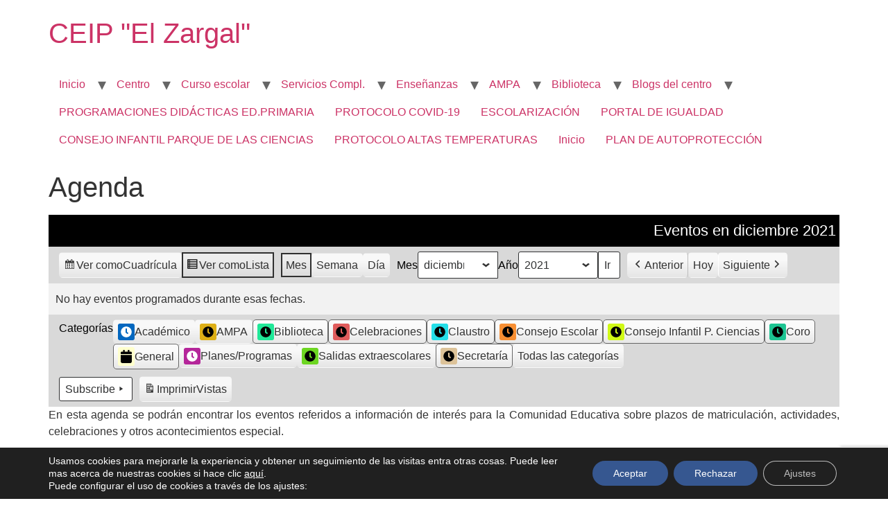

--- FILE ---
content_type: text/html; charset=utf-8
request_url: https://www.google.com/recaptcha/api2/anchor?ar=1&k=6LdvbG8qAAAAAGXX_ToaYMMDTMClL5kDeimos-ye&co=aHR0cHM6Ly9ibG9nc2F2ZXJyb2VzLmp1bnRhZGVhbmRhbHVjaWEuZXM6NDQz&hl=en&v=N67nZn4AqZkNcbeMu4prBgzg&size=invisible&anchor-ms=20000&execute-ms=30000&cb=8a8kljpcnsht
body_size: 48885
content:
<!DOCTYPE HTML><html dir="ltr" lang="en"><head><meta http-equiv="Content-Type" content="text/html; charset=UTF-8">
<meta http-equiv="X-UA-Compatible" content="IE=edge">
<title>reCAPTCHA</title>
<style type="text/css">
/* cyrillic-ext */
@font-face {
  font-family: 'Roboto';
  font-style: normal;
  font-weight: 400;
  font-stretch: 100%;
  src: url(//fonts.gstatic.com/s/roboto/v48/KFO7CnqEu92Fr1ME7kSn66aGLdTylUAMa3GUBHMdazTgWw.woff2) format('woff2');
  unicode-range: U+0460-052F, U+1C80-1C8A, U+20B4, U+2DE0-2DFF, U+A640-A69F, U+FE2E-FE2F;
}
/* cyrillic */
@font-face {
  font-family: 'Roboto';
  font-style: normal;
  font-weight: 400;
  font-stretch: 100%;
  src: url(//fonts.gstatic.com/s/roboto/v48/KFO7CnqEu92Fr1ME7kSn66aGLdTylUAMa3iUBHMdazTgWw.woff2) format('woff2');
  unicode-range: U+0301, U+0400-045F, U+0490-0491, U+04B0-04B1, U+2116;
}
/* greek-ext */
@font-face {
  font-family: 'Roboto';
  font-style: normal;
  font-weight: 400;
  font-stretch: 100%;
  src: url(//fonts.gstatic.com/s/roboto/v48/KFO7CnqEu92Fr1ME7kSn66aGLdTylUAMa3CUBHMdazTgWw.woff2) format('woff2');
  unicode-range: U+1F00-1FFF;
}
/* greek */
@font-face {
  font-family: 'Roboto';
  font-style: normal;
  font-weight: 400;
  font-stretch: 100%;
  src: url(//fonts.gstatic.com/s/roboto/v48/KFO7CnqEu92Fr1ME7kSn66aGLdTylUAMa3-UBHMdazTgWw.woff2) format('woff2');
  unicode-range: U+0370-0377, U+037A-037F, U+0384-038A, U+038C, U+038E-03A1, U+03A3-03FF;
}
/* math */
@font-face {
  font-family: 'Roboto';
  font-style: normal;
  font-weight: 400;
  font-stretch: 100%;
  src: url(//fonts.gstatic.com/s/roboto/v48/KFO7CnqEu92Fr1ME7kSn66aGLdTylUAMawCUBHMdazTgWw.woff2) format('woff2');
  unicode-range: U+0302-0303, U+0305, U+0307-0308, U+0310, U+0312, U+0315, U+031A, U+0326-0327, U+032C, U+032F-0330, U+0332-0333, U+0338, U+033A, U+0346, U+034D, U+0391-03A1, U+03A3-03A9, U+03B1-03C9, U+03D1, U+03D5-03D6, U+03F0-03F1, U+03F4-03F5, U+2016-2017, U+2034-2038, U+203C, U+2040, U+2043, U+2047, U+2050, U+2057, U+205F, U+2070-2071, U+2074-208E, U+2090-209C, U+20D0-20DC, U+20E1, U+20E5-20EF, U+2100-2112, U+2114-2115, U+2117-2121, U+2123-214F, U+2190, U+2192, U+2194-21AE, U+21B0-21E5, U+21F1-21F2, U+21F4-2211, U+2213-2214, U+2216-22FF, U+2308-230B, U+2310, U+2319, U+231C-2321, U+2336-237A, U+237C, U+2395, U+239B-23B7, U+23D0, U+23DC-23E1, U+2474-2475, U+25AF, U+25B3, U+25B7, U+25BD, U+25C1, U+25CA, U+25CC, U+25FB, U+266D-266F, U+27C0-27FF, U+2900-2AFF, U+2B0E-2B11, U+2B30-2B4C, U+2BFE, U+3030, U+FF5B, U+FF5D, U+1D400-1D7FF, U+1EE00-1EEFF;
}
/* symbols */
@font-face {
  font-family: 'Roboto';
  font-style: normal;
  font-weight: 400;
  font-stretch: 100%;
  src: url(//fonts.gstatic.com/s/roboto/v48/KFO7CnqEu92Fr1ME7kSn66aGLdTylUAMaxKUBHMdazTgWw.woff2) format('woff2');
  unicode-range: U+0001-000C, U+000E-001F, U+007F-009F, U+20DD-20E0, U+20E2-20E4, U+2150-218F, U+2190, U+2192, U+2194-2199, U+21AF, U+21E6-21F0, U+21F3, U+2218-2219, U+2299, U+22C4-22C6, U+2300-243F, U+2440-244A, U+2460-24FF, U+25A0-27BF, U+2800-28FF, U+2921-2922, U+2981, U+29BF, U+29EB, U+2B00-2BFF, U+4DC0-4DFF, U+FFF9-FFFB, U+10140-1018E, U+10190-1019C, U+101A0, U+101D0-101FD, U+102E0-102FB, U+10E60-10E7E, U+1D2C0-1D2D3, U+1D2E0-1D37F, U+1F000-1F0FF, U+1F100-1F1AD, U+1F1E6-1F1FF, U+1F30D-1F30F, U+1F315, U+1F31C, U+1F31E, U+1F320-1F32C, U+1F336, U+1F378, U+1F37D, U+1F382, U+1F393-1F39F, U+1F3A7-1F3A8, U+1F3AC-1F3AF, U+1F3C2, U+1F3C4-1F3C6, U+1F3CA-1F3CE, U+1F3D4-1F3E0, U+1F3ED, U+1F3F1-1F3F3, U+1F3F5-1F3F7, U+1F408, U+1F415, U+1F41F, U+1F426, U+1F43F, U+1F441-1F442, U+1F444, U+1F446-1F449, U+1F44C-1F44E, U+1F453, U+1F46A, U+1F47D, U+1F4A3, U+1F4B0, U+1F4B3, U+1F4B9, U+1F4BB, U+1F4BF, U+1F4C8-1F4CB, U+1F4D6, U+1F4DA, U+1F4DF, U+1F4E3-1F4E6, U+1F4EA-1F4ED, U+1F4F7, U+1F4F9-1F4FB, U+1F4FD-1F4FE, U+1F503, U+1F507-1F50B, U+1F50D, U+1F512-1F513, U+1F53E-1F54A, U+1F54F-1F5FA, U+1F610, U+1F650-1F67F, U+1F687, U+1F68D, U+1F691, U+1F694, U+1F698, U+1F6AD, U+1F6B2, U+1F6B9-1F6BA, U+1F6BC, U+1F6C6-1F6CF, U+1F6D3-1F6D7, U+1F6E0-1F6EA, U+1F6F0-1F6F3, U+1F6F7-1F6FC, U+1F700-1F7FF, U+1F800-1F80B, U+1F810-1F847, U+1F850-1F859, U+1F860-1F887, U+1F890-1F8AD, U+1F8B0-1F8BB, U+1F8C0-1F8C1, U+1F900-1F90B, U+1F93B, U+1F946, U+1F984, U+1F996, U+1F9E9, U+1FA00-1FA6F, U+1FA70-1FA7C, U+1FA80-1FA89, U+1FA8F-1FAC6, U+1FACE-1FADC, U+1FADF-1FAE9, U+1FAF0-1FAF8, U+1FB00-1FBFF;
}
/* vietnamese */
@font-face {
  font-family: 'Roboto';
  font-style: normal;
  font-weight: 400;
  font-stretch: 100%;
  src: url(//fonts.gstatic.com/s/roboto/v48/KFO7CnqEu92Fr1ME7kSn66aGLdTylUAMa3OUBHMdazTgWw.woff2) format('woff2');
  unicode-range: U+0102-0103, U+0110-0111, U+0128-0129, U+0168-0169, U+01A0-01A1, U+01AF-01B0, U+0300-0301, U+0303-0304, U+0308-0309, U+0323, U+0329, U+1EA0-1EF9, U+20AB;
}
/* latin-ext */
@font-face {
  font-family: 'Roboto';
  font-style: normal;
  font-weight: 400;
  font-stretch: 100%;
  src: url(//fonts.gstatic.com/s/roboto/v48/KFO7CnqEu92Fr1ME7kSn66aGLdTylUAMa3KUBHMdazTgWw.woff2) format('woff2');
  unicode-range: U+0100-02BA, U+02BD-02C5, U+02C7-02CC, U+02CE-02D7, U+02DD-02FF, U+0304, U+0308, U+0329, U+1D00-1DBF, U+1E00-1E9F, U+1EF2-1EFF, U+2020, U+20A0-20AB, U+20AD-20C0, U+2113, U+2C60-2C7F, U+A720-A7FF;
}
/* latin */
@font-face {
  font-family: 'Roboto';
  font-style: normal;
  font-weight: 400;
  font-stretch: 100%;
  src: url(//fonts.gstatic.com/s/roboto/v48/KFO7CnqEu92Fr1ME7kSn66aGLdTylUAMa3yUBHMdazQ.woff2) format('woff2');
  unicode-range: U+0000-00FF, U+0131, U+0152-0153, U+02BB-02BC, U+02C6, U+02DA, U+02DC, U+0304, U+0308, U+0329, U+2000-206F, U+20AC, U+2122, U+2191, U+2193, U+2212, U+2215, U+FEFF, U+FFFD;
}
/* cyrillic-ext */
@font-face {
  font-family: 'Roboto';
  font-style: normal;
  font-weight: 500;
  font-stretch: 100%;
  src: url(//fonts.gstatic.com/s/roboto/v48/KFO7CnqEu92Fr1ME7kSn66aGLdTylUAMa3GUBHMdazTgWw.woff2) format('woff2');
  unicode-range: U+0460-052F, U+1C80-1C8A, U+20B4, U+2DE0-2DFF, U+A640-A69F, U+FE2E-FE2F;
}
/* cyrillic */
@font-face {
  font-family: 'Roboto';
  font-style: normal;
  font-weight: 500;
  font-stretch: 100%;
  src: url(//fonts.gstatic.com/s/roboto/v48/KFO7CnqEu92Fr1ME7kSn66aGLdTylUAMa3iUBHMdazTgWw.woff2) format('woff2');
  unicode-range: U+0301, U+0400-045F, U+0490-0491, U+04B0-04B1, U+2116;
}
/* greek-ext */
@font-face {
  font-family: 'Roboto';
  font-style: normal;
  font-weight: 500;
  font-stretch: 100%;
  src: url(//fonts.gstatic.com/s/roboto/v48/KFO7CnqEu92Fr1ME7kSn66aGLdTylUAMa3CUBHMdazTgWw.woff2) format('woff2');
  unicode-range: U+1F00-1FFF;
}
/* greek */
@font-face {
  font-family: 'Roboto';
  font-style: normal;
  font-weight: 500;
  font-stretch: 100%;
  src: url(//fonts.gstatic.com/s/roboto/v48/KFO7CnqEu92Fr1ME7kSn66aGLdTylUAMa3-UBHMdazTgWw.woff2) format('woff2');
  unicode-range: U+0370-0377, U+037A-037F, U+0384-038A, U+038C, U+038E-03A1, U+03A3-03FF;
}
/* math */
@font-face {
  font-family: 'Roboto';
  font-style: normal;
  font-weight: 500;
  font-stretch: 100%;
  src: url(//fonts.gstatic.com/s/roboto/v48/KFO7CnqEu92Fr1ME7kSn66aGLdTylUAMawCUBHMdazTgWw.woff2) format('woff2');
  unicode-range: U+0302-0303, U+0305, U+0307-0308, U+0310, U+0312, U+0315, U+031A, U+0326-0327, U+032C, U+032F-0330, U+0332-0333, U+0338, U+033A, U+0346, U+034D, U+0391-03A1, U+03A3-03A9, U+03B1-03C9, U+03D1, U+03D5-03D6, U+03F0-03F1, U+03F4-03F5, U+2016-2017, U+2034-2038, U+203C, U+2040, U+2043, U+2047, U+2050, U+2057, U+205F, U+2070-2071, U+2074-208E, U+2090-209C, U+20D0-20DC, U+20E1, U+20E5-20EF, U+2100-2112, U+2114-2115, U+2117-2121, U+2123-214F, U+2190, U+2192, U+2194-21AE, U+21B0-21E5, U+21F1-21F2, U+21F4-2211, U+2213-2214, U+2216-22FF, U+2308-230B, U+2310, U+2319, U+231C-2321, U+2336-237A, U+237C, U+2395, U+239B-23B7, U+23D0, U+23DC-23E1, U+2474-2475, U+25AF, U+25B3, U+25B7, U+25BD, U+25C1, U+25CA, U+25CC, U+25FB, U+266D-266F, U+27C0-27FF, U+2900-2AFF, U+2B0E-2B11, U+2B30-2B4C, U+2BFE, U+3030, U+FF5B, U+FF5D, U+1D400-1D7FF, U+1EE00-1EEFF;
}
/* symbols */
@font-face {
  font-family: 'Roboto';
  font-style: normal;
  font-weight: 500;
  font-stretch: 100%;
  src: url(//fonts.gstatic.com/s/roboto/v48/KFO7CnqEu92Fr1ME7kSn66aGLdTylUAMaxKUBHMdazTgWw.woff2) format('woff2');
  unicode-range: U+0001-000C, U+000E-001F, U+007F-009F, U+20DD-20E0, U+20E2-20E4, U+2150-218F, U+2190, U+2192, U+2194-2199, U+21AF, U+21E6-21F0, U+21F3, U+2218-2219, U+2299, U+22C4-22C6, U+2300-243F, U+2440-244A, U+2460-24FF, U+25A0-27BF, U+2800-28FF, U+2921-2922, U+2981, U+29BF, U+29EB, U+2B00-2BFF, U+4DC0-4DFF, U+FFF9-FFFB, U+10140-1018E, U+10190-1019C, U+101A0, U+101D0-101FD, U+102E0-102FB, U+10E60-10E7E, U+1D2C0-1D2D3, U+1D2E0-1D37F, U+1F000-1F0FF, U+1F100-1F1AD, U+1F1E6-1F1FF, U+1F30D-1F30F, U+1F315, U+1F31C, U+1F31E, U+1F320-1F32C, U+1F336, U+1F378, U+1F37D, U+1F382, U+1F393-1F39F, U+1F3A7-1F3A8, U+1F3AC-1F3AF, U+1F3C2, U+1F3C4-1F3C6, U+1F3CA-1F3CE, U+1F3D4-1F3E0, U+1F3ED, U+1F3F1-1F3F3, U+1F3F5-1F3F7, U+1F408, U+1F415, U+1F41F, U+1F426, U+1F43F, U+1F441-1F442, U+1F444, U+1F446-1F449, U+1F44C-1F44E, U+1F453, U+1F46A, U+1F47D, U+1F4A3, U+1F4B0, U+1F4B3, U+1F4B9, U+1F4BB, U+1F4BF, U+1F4C8-1F4CB, U+1F4D6, U+1F4DA, U+1F4DF, U+1F4E3-1F4E6, U+1F4EA-1F4ED, U+1F4F7, U+1F4F9-1F4FB, U+1F4FD-1F4FE, U+1F503, U+1F507-1F50B, U+1F50D, U+1F512-1F513, U+1F53E-1F54A, U+1F54F-1F5FA, U+1F610, U+1F650-1F67F, U+1F687, U+1F68D, U+1F691, U+1F694, U+1F698, U+1F6AD, U+1F6B2, U+1F6B9-1F6BA, U+1F6BC, U+1F6C6-1F6CF, U+1F6D3-1F6D7, U+1F6E0-1F6EA, U+1F6F0-1F6F3, U+1F6F7-1F6FC, U+1F700-1F7FF, U+1F800-1F80B, U+1F810-1F847, U+1F850-1F859, U+1F860-1F887, U+1F890-1F8AD, U+1F8B0-1F8BB, U+1F8C0-1F8C1, U+1F900-1F90B, U+1F93B, U+1F946, U+1F984, U+1F996, U+1F9E9, U+1FA00-1FA6F, U+1FA70-1FA7C, U+1FA80-1FA89, U+1FA8F-1FAC6, U+1FACE-1FADC, U+1FADF-1FAE9, U+1FAF0-1FAF8, U+1FB00-1FBFF;
}
/* vietnamese */
@font-face {
  font-family: 'Roboto';
  font-style: normal;
  font-weight: 500;
  font-stretch: 100%;
  src: url(//fonts.gstatic.com/s/roboto/v48/KFO7CnqEu92Fr1ME7kSn66aGLdTylUAMa3OUBHMdazTgWw.woff2) format('woff2');
  unicode-range: U+0102-0103, U+0110-0111, U+0128-0129, U+0168-0169, U+01A0-01A1, U+01AF-01B0, U+0300-0301, U+0303-0304, U+0308-0309, U+0323, U+0329, U+1EA0-1EF9, U+20AB;
}
/* latin-ext */
@font-face {
  font-family: 'Roboto';
  font-style: normal;
  font-weight: 500;
  font-stretch: 100%;
  src: url(//fonts.gstatic.com/s/roboto/v48/KFO7CnqEu92Fr1ME7kSn66aGLdTylUAMa3KUBHMdazTgWw.woff2) format('woff2');
  unicode-range: U+0100-02BA, U+02BD-02C5, U+02C7-02CC, U+02CE-02D7, U+02DD-02FF, U+0304, U+0308, U+0329, U+1D00-1DBF, U+1E00-1E9F, U+1EF2-1EFF, U+2020, U+20A0-20AB, U+20AD-20C0, U+2113, U+2C60-2C7F, U+A720-A7FF;
}
/* latin */
@font-face {
  font-family: 'Roboto';
  font-style: normal;
  font-weight: 500;
  font-stretch: 100%;
  src: url(//fonts.gstatic.com/s/roboto/v48/KFO7CnqEu92Fr1ME7kSn66aGLdTylUAMa3yUBHMdazQ.woff2) format('woff2');
  unicode-range: U+0000-00FF, U+0131, U+0152-0153, U+02BB-02BC, U+02C6, U+02DA, U+02DC, U+0304, U+0308, U+0329, U+2000-206F, U+20AC, U+2122, U+2191, U+2193, U+2212, U+2215, U+FEFF, U+FFFD;
}
/* cyrillic-ext */
@font-face {
  font-family: 'Roboto';
  font-style: normal;
  font-weight: 900;
  font-stretch: 100%;
  src: url(//fonts.gstatic.com/s/roboto/v48/KFO7CnqEu92Fr1ME7kSn66aGLdTylUAMa3GUBHMdazTgWw.woff2) format('woff2');
  unicode-range: U+0460-052F, U+1C80-1C8A, U+20B4, U+2DE0-2DFF, U+A640-A69F, U+FE2E-FE2F;
}
/* cyrillic */
@font-face {
  font-family: 'Roboto';
  font-style: normal;
  font-weight: 900;
  font-stretch: 100%;
  src: url(//fonts.gstatic.com/s/roboto/v48/KFO7CnqEu92Fr1ME7kSn66aGLdTylUAMa3iUBHMdazTgWw.woff2) format('woff2');
  unicode-range: U+0301, U+0400-045F, U+0490-0491, U+04B0-04B1, U+2116;
}
/* greek-ext */
@font-face {
  font-family: 'Roboto';
  font-style: normal;
  font-weight: 900;
  font-stretch: 100%;
  src: url(//fonts.gstatic.com/s/roboto/v48/KFO7CnqEu92Fr1ME7kSn66aGLdTylUAMa3CUBHMdazTgWw.woff2) format('woff2');
  unicode-range: U+1F00-1FFF;
}
/* greek */
@font-face {
  font-family: 'Roboto';
  font-style: normal;
  font-weight: 900;
  font-stretch: 100%;
  src: url(//fonts.gstatic.com/s/roboto/v48/KFO7CnqEu92Fr1ME7kSn66aGLdTylUAMa3-UBHMdazTgWw.woff2) format('woff2');
  unicode-range: U+0370-0377, U+037A-037F, U+0384-038A, U+038C, U+038E-03A1, U+03A3-03FF;
}
/* math */
@font-face {
  font-family: 'Roboto';
  font-style: normal;
  font-weight: 900;
  font-stretch: 100%;
  src: url(//fonts.gstatic.com/s/roboto/v48/KFO7CnqEu92Fr1ME7kSn66aGLdTylUAMawCUBHMdazTgWw.woff2) format('woff2');
  unicode-range: U+0302-0303, U+0305, U+0307-0308, U+0310, U+0312, U+0315, U+031A, U+0326-0327, U+032C, U+032F-0330, U+0332-0333, U+0338, U+033A, U+0346, U+034D, U+0391-03A1, U+03A3-03A9, U+03B1-03C9, U+03D1, U+03D5-03D6, U+03F0-03F1, U+03F4-03F5, U+2016-2017, U+2034-2038, U+203C, U+2040, U+2043, U+2047, U+2050, U+2057, U+205F, U+2070-2071, U+2074-208E, U+2090-209C, U+20D0-20DC, U+20E1, U+20E5-20EF, U+2100-2112, U+2114-2115, U+2117-2121, U+2123-214F, U+2190, U+2192, U+2194-21AE, U+21B0-21E5, U+21F1-21F2, U+21F4-2211, U+2213-2214, U+2216-22FF, U+2308-230B, U+2310, U+2319, U+231C-2321, U+2336-237A, U+237C, U+2395, U+239B-23B7, U+23D0, U+23DC-23E1, U+2474-2475, U+25AF, U+25B3, U+25B7, U+25BD, U+25C1, U+25CA, U+25CC, U+25FB, U+266D-266F, U+27C0-27FF, U+2900-2AFF, U+2B0E-2B11, U+2B30-2B4C, U+2BFE, U+3030, U+FF5B, U+FF5D, U+1D400-1D7FF, U+1EE00-1EEFF;
}
/* symbols */
@font-face {
  font-family: 'Roboto';
  font-style: normal;
  font-weight: 900;
  font-stretch: 100%;
  src: url(//fonts.gstatic.com/s/roboto/v48/KFO7CnqEu92Fr1ME7kSn66aGLdTylUAMaxKUBHMdazTgWw.woff2) format('woff2');
  unicode-range: U+0001-000C, U+000E-001F, U+007F-009F, U+20DD-20E0, U+20E2-20E4, U+2150-218F, U+2190, U+2192, U+2194-2199, U+21AF, U+21E6-21F0, U+21F3, U+2218-2219, U+2299, U+22C4-22C6, U+2300-243F, U+2440-244A, U+2460-24FF, U+25A0-27BF, U+2800-28FF, U+2921-2922, U+2981, U+29BF, U+29EB, U+2B00-2BFF, U+4DC0-4DFF, U+FFF9-FFFB, U+10140-1018E, U+10190-1019C, U+101A0, U+101D0-101FD, U+102E0-102FB, U+10E60-10E7E, U+1D2C0-1D2D3, U+1D2E0-1D37F, U+1F000-1F0FF, U+1F100-1F1AD, U+1F1E6-1F1FF, U+1F30D-1F30F, U+1F315, U+1F31C, U+1F31E, U+1F320-1F32C, U+1F336, U+1F378, U+1F37D, U+1F382, U+1F393-1F39F, U+1F3A7-1F3A8, U+1F3AC-1F3AF, U+1F3C2, U+1F3C4-1F3C6, U+1F3CA-1F3CE, U+1F3D4-1F3E0, U+1F3ED, U+1F3F1-1F3F3, U+1F3F5-1F3F7, U+1F408, U+1F415, U+1F41F, U+1F426, U+1F43F, U+1F441-1F442, U+1F444, U+1F446-1F449, U+1F44C-1F44E, U+1F453, U+1F46A, U+1F47D, U+1F4A3, U+1F4B0, U+1F4B3, U+1F4B9, U+1F4BB, U+1F4BF, U+1F4C8-1F4CB, U+1F4D6, U+1F4DA, U+1F4DF, U+1F4E3-1F4E6, U+1F4EA-1F4ED, U+1F4F7, U+1F4F9-1F4FB, U+1F4FD-1F4FE, U+1F503, U+1F507-1F50B, U+1F50D, U+1F512-1F513, U+1F53E-1F54A, U+1F54F-1F5FA, U+1F610, U+1F650-1F67F, U+1F687, U+1F68D, U+1F691, U+1F694, U+1F698, U+1F6AD, U+1F6B2, U+1F6B9-1F6BA, U+1F6BC, U+1F6C6-1F6CF, U+1F6D3-1F6D7, U+1F6E0-1F6EA, U+1F6F0-1F6F3, U+1F6F7-1F6FC, U+1F700-1F7FF, U+1F800-1F80B, U+1F810-1F847, U+1F850-1F859, U+1F860-1F887, U+1F890-1F8AD, U+1F8B0-1F8BB, U+1F8C0-1F8C1, U+1F900-1F90B, U+1F93B, U+1F946, U+1F984, U+1F996, U+1F9E9, U+1FA00-1FA6F, U+1FA70-1FA7C, U+1FA80-1FA89, U+1FA8F-1FAC6, U+1FACE-1FADC, U+1FADF-1FAE9, U+1FAF0-1FAF8, U+1FB00-1FBFF;
}
/* vietnamese */
@font-face {
  font-family: 'Roboto';
  font-style: normal;
  font-weight: 900;
  font-stretch: 100%;
  src: url(//fonts.gstatic.com/s/roboto/v48/KFO7CnqEu92Fr1ME7kSn66aGLdTylUAMa3OUBHMdazTgWw.woff2) format('woff2');
  unicode-range: U+0102-0103, U+0110-0111, U+0128-0129, U+0168-0169, U+01A0-01A1, U+01AF-01B0, U+0300-0301, U+0303-0304, U+0308-0309, U+0323, U+0329, U+1EA0-1EF9, U+20AB;
}
/* latin-ext */
@font-face {
  font-family: 'Roboto';
  font-style: normal;
  font-weight: 900;
  font-stretch: 100%;
  src: url(//fonts.gstatic.com/s/roboto/v48/KFO7CnqEu92Fr1ME7kSn66aGLdTylUAMa3KUBHMdazTgWw.woff2) format('woff2');
  unicode-range: U+0100-02BA, U+02BD-02C5, U+02C7-02CC, U+02CE-02D7, U+02DD-02FF, U+0304, U+0308, U+0329, U+1D00-1DBF, U+1E00-1E9F, U+1EF2-1EFF, U+2020, U+20A0-20AB, U+20AD-20C0, U+2113, U+2C60-2C7F, U+A720-A7FF;
}
/* latin */
@font-face {
  font-family: 'Roboto';
  font-style: normal;
  font-weight: 900;
  font-stretch: 100%;
  src: url(//fonts.gstatic.com/s/roboto/v48/KFO7CnqEu92Fr1ME7kSn66aGLdTylUAMa3yUBHMdazQ.woff2) format('woff2');
  unicode-range: U+0000-00FF, U+0131, U+0152-0153, U+02BB-02BC, U+02C6, U+02DA, U+02DC, U+0304, U+0308, U+0329, U+2000-206F, U+20AC, U+2122, U+2191, U+2193, U+2212, U+2215, U+FEFF, U+FFFD;
}

</style>
<link rel="stylesheet" type="text/css" href="https://www.gstatic.com/recaptcha/releases/N67nZn4AqZkNcbeMu4prBgzg/styles__ltr.css">
<script nonce="PHwDwxmWAM6-u-E6WIaBHw" type="text/javascript">window['__recaptcha_api'] = 'https://www.google.com/recaptcha/api2/';</script>
<script type="text/javascript" src="https://www.gstatic.com/recaptcha/releases/N67nZn4AqZkNcbeMu4prBgzg/recaptcha__en.js" nonce="PHwDwxmWAM6-u-E6WIaBHw">
      
    </script></head>
<body><div id="rc-anchor-alert" class="rc-anchor-alert"></div>
<input type="hidden" id="recaptcha-token" value="[base64]">
<script type="text/javascript" nonce="PHwDwxmWAM6-u-E6WIaBHw">
      recaptcha.anchor.Main.init("[\x22ainput\x22,[\x22bgdata\x22,\x22\x22,\[base64]/[base64]/[base64]/[base64]/[base64]/[base64]/KGcoTywyNTMsTy5PKSxVRyhPLEMpKTpnKE8sMjUzLEMpLE8pKSxsKSksTykpfSxieT1mdW5jdGlvbihDLE8sdSxsKXtmb3IobD0odT1SKEMpLDApO08+MDtPLS0pbD1sPDw4fFooQyk7ZyhDLHUsbCl9LFVHPWZ1bmN0aW9uKEMsTyl7Qy5pLmxlbmd0aD4xMDQ/[base64]/[base64]/[base64]/[base64]/[base64]/[base64]/[base64]\\u003d\x22,\[base64]\\u003d\\u003d\x22,\x22wrN4H8Khwp/CrhMcV8O/w7Ezwq/DnQbCmsOkLcKlE8OlA0/DsRXCmMOKw7zCtBQwecOdw4LCl8O2HV/DusOrwpkpwpjDlsOfEsOSw6jCtsKXwqXCrMO8w47Cq8OHWMOow6/Dr2VmIkHCg8Kpw5TDosOnGyY1EMKPZkxkwq8ww6rDrcO8wrPCo13Cn1IDw5dPM8KaHMOAQMKLwoA6w7bDsWwww7lMw5DCrsKvw6oow7ZbwqbDisKLWjgqwo5zPMKHbsOvdMOQeDTDnSspSsOxwr3CpMO9wr0fwqYYwrBbwot+wrU/RUfDhiFZUinCjcKKw5EjCMO9wroGw43CszbCtSNbw4nCuMOcwqk7w4cQMMOMwpsjH1NHasKbSBzDiCLCp8Omwr5wwp1kwrjCg0jCsiUUTkAXGMO/w63CvMOGwr1NfkUUw5snNhLDiXgPa3E5w5lcw4cDHMK2MMKAL3jCvcKea8OVDMK/[base64]/CicKOYnUFwqpzC8OFP20TN8KZM8O1w4rDjcKmw4HCucOIF8KQZihBw6jCtMKjw6hswqHDrXLCgsOdwpvCt1nCnC7DtFwNw6/Cr0VHw4nCsRzDolJ7wqfDgGnDnMOYZE/CncO3wolZa8K5HWArEsK8w759w53DuMKzw5jCgSEBb8O0w5rDv8KJwqxzwroxVMK4WVXDr2fDksKXwp/CvMKAwpZVwoPDoG/CsAXCssK+w5BfVHFIf0vCln7CtQPCscKpwrHDqcORDsOZRMOzwpkwAcKLwoB4w7FlwpBjwrh6K8ODw5DCkjHCqcK9cWcUD8KFwobDnQdNwpNVS8KTEsOZfyzCkXZmMEPCiDR/w4Y5a8KuA8KHw6bDqX3CvRLDpMKrV8OPwrDCtVzCkkzCoHzCpypKLsKMwr/CjCQFwqFPw5HCl0dQPnYqFA8RwpzDswbDhcOHWijCqcOeSCNGwqItwpBawp9wwpHDhkwZw7PDhAHCj8ODJFvCoCo5wqjChBQhJ1TCmwEwYMOHeEbCkFg7w4rDusKmwogDZX7Cq0MbNcKgC8O/woHDshTCqFHDr8O4VMKow57ChcOrw7N/BQ/Dj8K0WsKxw5NlNMONw50GwqrCi8K5KsKPw5Uxw7Elb8OiZFDCo8OAwrVTw5zCnMKOw6nDl8OGORXDjsKEBQvCtW/CuVbChMKaw6UyasONRnhPDhl4N3wJw4PCsQsWw7LDumjDqcOiwo8hw4TCq341NxnDqHsRCUPDiwgrw5o/Fy3CtcOwwrXCqzx1w4B7w7DDlMKQwp3Cp0DClsOWwqonw6TDvMOITsKkBywmw4E3McKTVsKlawh7WsOhwrnCuhHDqXpww6pjBcK/w6PDucOMw6x7TsODw4bCgHDDjS8tQ1wgw5dPOlXDv8KIw5d2Hg5dcEELwr5xw7VaHMKyNCxzwoQUw51xVWfDqsOUwqRvw6fDnlpubsONX1FZW8Oew5fDqMOIMsKeGsOOecKMw5g5ME53wqJFHV/CkjvDo8KGw4MVwrEfwokBCXHChsKtSzg9wqTDgsK2wqImwrvDu8Olw7FjVy4ow4Isw43DrcOjTMKWwqBqWcKEw5J9EcOuw71mGx/Co2HChA7ClsKIZcKuw7XDjXZOw4YQw6UGwqd0w4Vqw6JKwpAlwpfCrTjCojbCqi7DhAREw44jf8KQwrdCExNeMSAyw715wogHwpfCilRKR8KSScKZcMOzw5nDnV9vNsK2wqrDpMKKw4HDisKFw6XDj0lowoMTOyDCrMK/w7RvMMK2ekVLwpIpa8OIwqfDlVMhwpPClVHDgMO2w5w/LR7DtcKVwow8YRnDtsKUH8KabcOWw6s8w58LHyXDgcOJC8OGA8OFLEvDrEtpw7DCj8O4S2jCp0bCoDUBw5/Cmi4DBsO6JMOJwpLCl1sKwrHDg03Dt0TCpnzDq3LCkzfDncK1wq0TVcK3T2PDqhjDp8OnecO1c3nCuWbCgX7DlwTCk8O4OwldwqxXw5fDjMKiw7bDgX7CosOdw4HCjMOlPQvDqjfDh8OHJsK6fcOiacKvYsKjw4/[base64]/[base64]/BcKfw7ZEbMO4w43Dl8OswrbDlTtWwqoEwrYVw4lAYRbDsg8YAcKGwrLDilDDuUBfU0LCr8O5ScKdw53CnCvCiyhywp8Kwo/Cn2rDlAvDhMKFIMOAwphuAgDCnMKxEcKLUMOVfcOES8OcKcKRw5vCrnF4w4V/RGscw5MMwowsaVAsGcOQNsOKw7DCh8KCc3/DrzB3URbDsDrCiFHCiMKaasKwR2fChV1hNMK6w4rDj8OAwqFud0Biwpc8eiXCm0pYwpFdw4AgwqbCtHDDv8ORwobCiXzDoXYbwpvDiMK5W8OXNWHDp8Knw6Q/[base64]/CpihUwojCmmjDt8OBV1hdwqI2fHJ8w6xqd8OPXsKxw6ZPFMOCRxfCrVYNKjXDp8KXUMKcXAkiZA7CqcKMb0bCr2fCrnrDsEYswrnDvsOpccO8w4/DvMK1w6jDgkEiw7LCnxPDliPCrwNdw5oDw5TDhMO/wrPDqcOrQMK/w6bDu8OIwr7Dh3pzbxvCk8KNScOswol2J113w74QElLDkMKbwqvDlMOUagbChhTCgXbCssK+wog+YhfDm8OFw7xRw6fDp2MIc8K6w4UYcj/DpEMdwqnCtcOtZsKKQ8KbwptDXcOzwqLDocO+w4A1McKvworCgjY5f8OawrbCrmrDh8KVdSFfJ8OyLMK5wot6BcKWwpwAX34Pw7YswocAw5LChAfDvsK/FGoqwqEYw6kdwqwpw71HHsKiU8OkacORwo88w7omwq3DtkNuwox5w5nCtT7CqhQueDYxw6lZM8Oawr7Cg8OowrrDoMKgw40bw5xsw4BWw6g8wojCpATCmsKYDsKdfDNLLcKqwoRHScO+aCpJZcKITT7CiR4ow7pLasOnDj3CmgTCrMK4OsOEw6/DrVrDkS/DnwhPOsOswpbCrklBQAfCkMK1a8KEw6Aqw7NSw77CksKsLXQfBWFfH8KzcsOcDcODT8OxcjJ+DSU3wqoEJsObaMKJdcOlw4/DmcOpw58TwqXCozQnw4c1w5DCkMKHYMKPGUAjw5rCtBsDXhZpSDcUw4drQcOvw47DuTjDrFnCox0lL8OHAMKqw6bDicKsWUjCksKncn/CnsOKXsOOUxApHsKNwr7DoMKzw6fCuVTDvcKKTsK3w7fCrcOqPsK9M8KQw4doMFYew5/Cul/Ck8OEQlDDkFfCsD88w4rDtjV+LsKZw4zCrmfCvgh2w4Afw7DCv0jCvDnCkVnDtMONC8Oyw45/f8O/OE7CpMOSw5/DkG0LP8OGw57Dq2/DjWhmIcOdQi3Dm8KxWFHCtizDqsKVPcOOwqR3MjPClR3DuQR/wo7Ci1DDlcOvwq4CO2F2SChAJighGcOIw7chW0bDiMOjw5XDpcORw4rDmn/DrsKvw7/DrMKPwqwXPW7Dk2Rbw4DDq8OMJsOaw5bDlCbCmF8Tw64lwrtqMMOTwq/CpMOtFwxeITDDpR1Kw7PDmsKFw6dcR3PDimgMwph1Y8OPwpHCm3M8w4JzfcOqwrIDwoYMdyBTwqJCNx4wAyvCqsOaw58rw7bCk1llDsK7XsKGw71lDQTCnjgMwqcOE8ODw61fQR3ClcO9wqUEEHYxwq/[base64]/CsA7Cp3EoKXTCqcK1Gn5Rclt/w4TDtsOkOMO1w6Mnw6ogHlZZcMKBRcKtw4/Dg8KJL8KowrYVwqnDmgDDjsOcw63DmX07w7krw6LDicKUCX8IBcOse8KlNcOxw5Vnw5cBKTvDuFEfSMK3wqM+woTDpQnDuQzDuzTCgsOTwpXCssOWeA0ResORwqrDjMOhw4zCucOAL2PCjnvDtMOdVMKFw5dTwq/[base64]/DjMKbw4grwrjDocK1eMOAwppBw5M/GcOUTxzCqVfCk2BFw4TCpcKiNAvDkVALHjLChsOQSsOYwpFWw4/[base64]/wo1dDcKaFFXCv8KNwrHDgxMWIGTDlcO/w4N8HEfCjMOVwqdewqnDq8OReCUlRMKzw5hIwrPDlsOfOcKEw6bCj8Kcw45IVE5mwprCiXXCr8KwwpfCisKdGMOQwrXCsBNow7zCp2ECwrvDjXQjwo0Pwo3CnF0mwqw1w6nDlcOEdx3DmkTCpQ3DrBgGw5rDmE7DrDTDoUHCpcKZw4zCuBw/csOewrfDpgNMwo7DpDbCuy/Dm8K4Y8K9TVrCoMOqw5vDjk7DuwctwrRLwp7DosKvLsKvV8OKecOnwr5Gw69HwqgVwo86w6LDvVTDncKnwoXDpMKJw5rDgsOsw71HJCfDgEVuw7wuOsOCwr5JUcO1RBt4wr4JwrJLwqXDu1fDqSfDq1jDsjoycQAtDcKVfAjCuMK/wqd7N8OsA8OJw7rCs2TCgMO9TMOww50IwqUzGU0iw6dNwrcRYcOzIMOGckkhwqbDk8OPw4rCusO/DcOqw53Dm8O8SsKRDU/DogvDpgvCv0TCtMO7wrrDpsOtw43CjiJOYDUBWcOhwrHCjA4Jw5ZkWFTDogHDnsKhw7DCqBnCiAbCkcKKwqLCgcKRw4jClhZgS8K7UcKIOmvDjhnDhz/Du8OsdWnDrzsZw79Yw5LCucOsV0NBw7kNw6PDnD3DnUnDl03DrcOLRl3Cpn8SZ2Btw4tfw4DCocOwfxoDwpxlYng/Pw8sHDnDuMKSwr/DsWPDkEtJEDxHwrbDtGzDsgbCisKEB0LDksKuYx7Ck8KdNzE1EDZ4WEViIFPDiT1Lwqhewq8TG8OpVMKawqzDkyxIP8OwQmHDoMKew5LDhcKpwoDDn8Okw4vDqgPDsMKCKcKcwqtRw6DCu3XDin3Dp1MMw7sUU8K/[base64]/S8KgL2jDo8KMw5UYwqDCr8Kwf8O7w786NcOBJ8O2w4kKw45Hw77CisOiwqc4w4/[base64]/CsmAjw7fCj0jDqsOcw6xcdMKQKMOyw6jCryJ2BsKfw68dLMOGw40Vw5w/LG4qw73ChMOKw61qSsOew73DinVpS8Kxw6AgcsKjwoxSCMOgwrrCjWXCmcOBbcOWKX/DqjAPw6rCpUDDtWwqw5RVcyJ3XRFWw75obgx4w7bDoyBTPsOQRsK4CTFCMh/Dm8KYwo1lwqTDlH4wwqDCrihbMMK7YMKmTH7CuHXDo8KZQcKBwpHDjcKcBcKAZMK8NUB8w4txwrTCrxVKa8OQwp8rwrrCscK5PQ/[base64]/[base64]/w5zCs1s8wp/CusKkSMOgwo3DkE8aCA/[base64]/DosO6UsK0w6vCn2VRV0bCuUU4wpVgw43Cg0NQcA8ww53DtStBRlYzUsO2AcOcwo5lw4XDmB7Dm2lLw7XDjy4Fw5PCoC9BNcKGw7tYwpPDiMOsw5vDscKXH8KpwpTDmVMewoYJw61iBsKkBcKfwphoSMOmwqwCwr4XbsO3w5AAOT/[base64]/w4LDiMOZw4LDhFpqbXXCiwkXwofDpcO/GRPCmMORS8KrIcO4wrXDiCdpwrHDgFcpEUPDmMOqdVNyaw5uwrRew59UJ8KIcMKYTjtbPlHDtMOVWjV2w5JTw402SMOHT1Mrw4jDmyNRw73CoHJBwqjDsMKNb1NbUW8/[base64]/w6F1KcKKF2bDpBERWcOsw41bw5c3QX17wpEdMkjCkjDCg8OBw5BNDsO4RUfDusKww4bCvBjCh8Ojw5nCoMOURsO8IFHCi8Khw6fCmkcHYjjDuG/[base64]/[base64]/FlxlwrgCwqTCusKCw4jDnFxEX8KBw4bCl15NwozCoMOSbMOTCFHDvS/DjwPDs8OTWGzDucOxbcKFw6haXyYxbwPDi8OWQz7DuG4UBzdxC1PCl2/DkcKzPsOgJcKRf3/[base64]/w43DnlQZXXlxHMOow7wbOcKHw7HDvcK0wpzDjkMtw5h1L2RbM8O2w7jCmFkIe8KDwp7Ci39nBVDCnjAMQsO6AMKrVTHCn8OmKcKcw4kbwpbDvWLDljR0FSlnKVLDhcO+Tk/DiMKeLMKQMUNrbsKYwqhBWcKaw6Vsw6TCnRPCq8K0RUfChDfDn1rDtcKow6J5T8OVwqbDl8O8OMOcw7HDt8OhwrQOwo/DvMK3Iys7wpfDpWFEOwnCmMOtZsO/EwpXWMKgCcOhalodwpgFJT/DjgzDrQjClsKyHsOaF8KNw79mahJIw7FCTMOYcw4/djDCgsOLw5ooEURYwp5Dw7rDshXDqcOiw7bDlVMYDR06SFMzw5ZTwp9ww6kjQsO6dMOJeMKxclwoECDCvVRHfsOmaUoqwofCjzBuwqDDpEbCri7Dt8KMwqbDuMOpFsOOdcKdH1nDiCPCmMONw67DpcK8GiHCgcOwSsK3wqDDgDjDtMKddMK3DGRpcyIVEcKGw6/CmlLCp8OjMcO9w4PCokDDjMOXwooCwpgzw5whO8KLdTnDqMKpw43CjMOiw7QSw5sNDTrCmVY1RcOxw63CnX7DrMOqaMOwR8Kcw4t0w4XDuR3DtHBgUsK0Y8O/D1VbWMKuV8OUwrc1E8OZc1LDjMK1w43Dm8KMRUHDuEIWR8OcLQLDu8KQw7kKw70+OisoH8Kif8Kaw6nDocOlw6jCksK+w7PCt3/[base64]/JsORY0fDvnJ8KUBFw7NtRcKXRVvDol/[base64]/[base64]/Cp8KiRsOheTjDv8KFABp8M8KlIATDoMO8acOOHxsiKcOyHnclwpbDuiUIeMK8w4YAw5fCsMK2w7fCnsKew4fCiB/CvkfCscKJPwxGYnN/[base64]/[base64]/w4vCucOHVMKPwq5iw5bDlMO0JknDpnlZw7bCtsOVYg/ChADCi8KgXMOCD1fDmcKQR8KCXy4Mw7M8OcO3ZHEkwoYKKgkGwoA0wp1yEMKDK8O3w5taBnbCqmnCgRVEwpnDg8Oww54VVcKXwojDsQ7DlDvCo3NYE8O3w5zCoB7CocO2JsKlNcKww7E6wqB2ImJHPVLDscOYAT/DmsO5wo3CqMO1NmV0UsO5w5cjwo3CnmJzextnwro0w5EuFGRIcsOtwqRYfHTDkWTCtQJGwq/DjsO+wrwcwrLCn1FQw67DusKYaMOSPW9/[base64]/[base64]/CocO+GMOsw7sfZXHDtgzCm1HCucOrwoDDv3NvW3grw7JLCCjDsStzw54gM8Oyw4vDtFDCnsObw4luwrbCmcK4ScKhbRLCpMOCw7/DvcOpesOww7XCsMKjw701w6cLwqlWw5zCj8KNw69Ewo/DicOdwo3DiwYbRcOhWsOmGzLDlWcUw5DCulEDw5PDgyRGwpgBw4TCkQTDp2ZGLMKPwrRDa8O9DsKlBsKEwrUuw6nCtxTCucOBL0k+IgbDjkTCjnpqwqxdVsOjHFFCY8OpwpTCsmFHwpNzwrjCmCRBw7rDr0gjcgXChMOQwq0/[base64]/DoghwMDfDu8KOwr/CtWnDpMO0QhDDlcOHX3ZHwpURw6fDncOKMknCrMOnaDQIdMO5Nx3Cj0bDjcO6AT7CsHdpUsKiwq/[base64]/DuhYmBTE2Wz0WwpVPdTrDsDbDhsKsDhg4IcKbB8KmwqVTWw7DtlHCpCI/w7QkRXzDmMKLwr/[base64]/DnkTDo8KZJcKZUsOhwoHCvTgJYzFiw65mIMKcw7sEC8O/w7HDsUrDrXU0w6bCiTsAwqE1G3NHw4fDn8OUNWLCscKnC8OjKcKTIsOfw4XCrVfDkMKxK8OhMGLDjQ7ChMK0w6TCrx9zdcOXwptzGnBOZEvCm0YEX8Onw4pZwpk5QU/CqWLCpWQwwpRIw6XDr8ODwpjDp8OjISUAw4oXYsOGOlUTAx3Co0x6RFR4wpM1X2dBBkJ5f3pVBy05w5MEB3XCvsO5csOIw6HDqCbDkMORMcODJVtWwpPDs8KZZ18lw6ExdcK9w4/[base64]/CkMO0wq7DhUd+SUfCoMO4w6/CicOTwrzCo1VswpHDksOXwodOw6AOwoQkC0o4w4fDicOSGADCpMOnaBjDpX/DocOBEk9rwowkwpVGw4l9wojCgT4Uw7sIdsKsw7Ykw6LCijQvX8KLwo/CocKyesO2VDIpbDYBLHPCjcO7aMOPOsOMw6wXN8OmK8OlR8K9TsK+woLCrB3DpEV8Wg3CjMKbVCvDqcOow5zChMOcXy/[base64]/CkEzDhk4Bw6dcI8KEwpDCmTBGUcOJw5VgEcO7w4p6w4jCkcKfJ3rCpMKIfWzDjAQWw6sVbsKVXcO7CcKKwoc0w5fCg3xVw4tpw74Ow550wrprcsKHFn19wqB7wq10Ci/CjMOtw6/[base64]/[base64]/CpxwjZWbCkkgCwo1VwptnamUiM8OWwo/CqsKOw5lTw7TDqsOIChnCusOvwrpnwpvCt03CrcOGPjrChMKuwrlyw4IZwpjCnMKKwp5fw4bCrEHDusOLwoVrOjLCpcKAfULCnFoXTG/[base64]/[base64]/LMOFwrrDiMK4G8ODL8OpwrjCoMOQK3bCoRHDrQPCmMOzw6VhLhRZJ8OPwpooMsKywrzDn8OKRBbDv8OzecOOwqXDssK6SMKkZm0zABjClcOtHMO4dXJaw4nCuQpEY8O1EVYXwr/DncO6c1PCucOpw7xtMcK+RsOJwqoQw6lHb8Kfw58nHlhffD11RnPCpsKCK8OfG3PDtcKmLMKuSl4Jwp3DosO0asOBZi/Cq8OFwpoaNMK5w55Tw746FRxNN8OGLHfCvzrClMOwL8OWeQfCkcOzwqpjwq4Xw7LDlcKdw6DDjWBfw64RwpE+bsKPBcOcZR5bP8Kyw4vCgidtUFjDvsOmXwB/HsK2fjMQw6RyeVrDrcKJDMKdeQjDuWrCnQwCd8O8wpgecS0hI1DDlsK8B23Cs8O6wrZTDcKkwo/CtcO9ScOTbcKzwo/Cp8OfwrLCnQ0ow53CrsKFSMKfR8KxYcKDCU3CsDrDisOiGcKSHBUlwqJHwrHDpW7DtHYdIMKbDnzCr30ZwpweJmrDgR/CgXvCjlHDtsOtw5LDq8OLwo3CuAzDtXDDrMOnwq1ZIMKYw5syw7TCsW8WwrILOGvDm0bDocKhwp8HNDrCsBvDk8K1X2rDgQsGMXd/woEsEcOFwr/CisOoP8KfHwMHaUI6w4VXw6TCocK4eXpsdcKOw4krwrB2cGMkFVPDjsOOeSdBKQ7DpsOxwp/DgFnCicKiJxpVWlPDncO8dgPCo8O9wpPDiTzCsQYWUsKQwpdNw7jDrS0Mwo/CmAtfFcOcwoxdw5J3w6tbMcK1bcOEKsKya8KmwoY9wrgxw60XWsK/HMK7EcOTw67Cl8Kxw5nDnA9Qw7/DnmE0RcOMd8KaacKucsOsTxJAQsOpw6LDicOmwo/CscOIf2huU8KWe1NZwqTDpMKNwrbChcK+JcOiER1wZBV5b08BZMOIXcOKw5vCmMKCw7sOw5zDssK+woZjWcOAXMOacMOMw7MZw4DClsK4woXDr8O5wqYIOE3Cv1HCm8OGC0jCusK4w6XDuzjDu1LCoMKlwoF/[base64]/[base64]/[base64]/EQl3FnVhwoESw6jDoMOvWsOaNz3Cm8KkwonDvsO6f8OiU8OKR8K1PsO4dSjDgwjCv1HCjmzCgMKJG0vClWPDt8O7wpIfwpLDnSVIwoPDlsKJacKDaHxzclB0w6MhZ8OewrzDrkEAHMOSwo9ww7gqQi/Cu3dwKHs3QmjCjyBYOWPDkyLCgFEdw4/Cjlp/w6DDrMKSDCcSwp3CksKdw7d0w4Q+w5B3VsO9woLCqhHDh17CgnRsw6TClUbDpMK7woA6w6M3YsKSwp/[base64]/FgR3wqIeD3XCqSbDgAAhDcOMUcKnw5TDv3zCqsO3wpfClEvDpyvDsVnCosKOw61sw4YANRkKMsOMwqHCiQfCmcOcwr3DuDB/D2tiFjzDghQLw5DDiik9woY1NQfDm8KYw7jChsOFV2bDuxbCgMKoTcO6PVoCwpzDhMOowozCrFU4LsOOCMO7w4bCkijCoGbDrUnCtmfCnS57CcOnH3BQAiIRwrxTfcOsw4kmdsKhdEhid27Cnz/CicK9JATCkRZbE8OkKXPDhcKSNmTDhcKPScOpBi0Mw4nCvcORVTDClsO0XAfDtX86wrtlwo9jw54mw5gwwp0LQ2rDsVHDgMORPws9Ej7Dq8Kbwpk1HV3ClsO5RFPCqhHDscKDL8O5BcKNA8KDw4tkwqPDoUjCrhHDujI/[base64]/cX/Dr2w0w5fCisKswpArwrhfQsOiw7h8w6EYwrQKScKUw5HDqMKgCMOvElrCizhvwoPCgRnDt8Krw4I/[base64]/[base64]/DmU3ChcOvw4bDosOrOwQuwrnCncKqw7pMwrJpNcKSGMOvMMOMw450wqzDuh3CtcOOJhrCrUvCusKIWhfDssO8XMK0w7TCr8Otwr0MwrFBbFbDg8O6fg0JwpPDkyDCsFzDjndtCWt/wo7DolsWdnvDnlDDjcKZVWxQwrVwPQ1gdMKaVsO4eX/[base64]/[base64]/DnEwxwr3DoEl9S8OMw5XCiMKyw4RAw4RwDMOaKG3CpSnDj0xnPcKCwq1dw4XDmix6w4VsSsKww4rCoMKJDnrDoXQGwojCukFLw65hbEXDhgvCgcOdw4XDgD3CizjDulBfMMKYw4nDicKnw7zDnQMYw6bCpcKObhvDiMOgw7jDs8KHXhAGw5HCnwg3Yk4Lw6/CnMOLw5fDqR0UEnvClgDDtcOGXMOfJS5Xw5XDgcKDE8K4wrFvw55jw5PCrxbCklgcIF7DlcKBY8Kpw5gbw73DkFTDh3MGw4rCql7Cu8OXJ14oGw1Gc3DDjX4jwqvDiXLDrsO/w7XDqw/DmcO4YMKRwp/ChsOKMcOFJSXCqywHU8OUaF/DhMO5S8KHMcK2w7jCgcKUwrEzwpTCvmjCnzNxJVBCd3fDjEbDpMO0A8OAw7vCu8KbwrvCjMO1woR7SHkwGh8nZHYaf8O8wq/CnkvDqUQ+woFJw6PDtcKTwqM5w5PCqsKFXC4Aw74kf8KXZyPDvsOHDcK2aWx9w7fDnxXCr8KhUT8MHsOTwrDDqBsUw4LDg8O/w4B1w73CtR1zPcOiRsOLPlDDhMKKdWZAwp8yfcOsJ2/Dvn5uwr0Dw7cxwotXGTHCvGfDkCzDrynCh23DucOWUD5LW2Iew7vDsH0Hw4jCn8ODwqIywoLDv8K+dUoYw5xhwrpXIMKqJGLCklDDtcK5RF5PGFTDusK5fRHCs3Ufw7Esw6UVez4wPX/Cn8KsfV/ClcKGT8OlZ8Ozw7VbLMOfDHpCw43CslLDviNdw7Q7SVsVw6Uzw5vDqXfDimwLGnRmw7DDosKMw6h+wpY4LsKHwpAgwo/Co8O7w7XDnSbDpcOFw6bDuWkNMGHCgsOdw74dKMO2w6wdw4zCgS8aw4lUTXFLM8OHwrl7woDCoMKCw7Y9bMKDAcOYbsOtHmlCw6gjw4DCicKFw5fDskPDoGxCZTByw7/Cuyc7w5lPE8KPwqZQZsO2O0RpRHx2VMKAwovDlzgpJsOKwpVffMKNCcKgwrHCgCdzw6HDrcKuwp03wo4+fcOow4/[base64]/DuRILw43ChMKQwrUIX8K/w6XDohPDhlzDrDw7wqbDkUHDnDUoGsO4HMKTwrDDoAXDqjvDgsKnwoN8woJdLsO2w54+w5sAZsKYwoAjEsK8fk5gF8KjMMK4XBxxwoYOw6fCsMKxwopHwp/DuT3DkV9fdj/CiiTCgcKJw6tkwo7DpDbCtwAhwrLDpsKmw4jCu1FPwoTDlSXDjsK1RsO1w6/[base64]/ChcKSbcKcw5RHw6PCqzxCwrZaKELDtwJnwp9VHCkedxrCqsOswoLDncOQJDVawp/CrhMCSsOpFTJqw4JWwqHClF3Cp2zDq0fCmsOVwqMLw5F/[base64]/[base64]/esOaQTI5wqFew78BQcKQVsOfesOTdcOew4V1w7zCkMOgw6bCu04dMcO/woVTw6zCg8K/w6xlw74Wc09pT8Oyw6oow7EFdXXDmVXDisOGOR7DmsOOwr3Ckz/[base64]/FcKhRMOOw43DvB9SwofCgcKGCcKSwqdnWlsqwolFw4/CgcONw7/CpUfCvMOURDrDvMKxwr/DrkBIwpVtwqAxXMKRw7xRwpjCoStqZGNPwpzDuWfCv35ZwqEBwqjDscKxIMKJwoslw5VGc8OLw6BHwrIQw6PDiXbCv8Kuw4N/[base64]/SMKwHUlmw6leAMOHwq1xw6TCiVbCo8K4OsKUw7vCmkDDuETChsKpfz5pwqwcbwrCjFTDhTzChcK0SgBbwpPDrmfDrMOdwr3DucKmMSkhfcOewojCrxvDrMOPDWFfw6Igwo3DgFHDkiBjFsOJw4/Cq8KlHGrDgsKQbCfDrcOrbxrCosKDaRPCgyEWHMKrAMOnwr/[base64]/DkMKrYMKAw781w64Aw5TCq8OBw4BPWDrDiTtFdy8swqLDnMO9JsOnwpDDqQJcwq0FMybDjMO1eMOuIcO2XcKOw77CkE5Uw7/[base64]/CrMOlYX/ClcKRLC/[base64]/CqxbCs0PChcOeKxvCugzDi8OEVcKlwp7ChMKqw7Qqw4XCu0/CjG9oaGwfw6XDgQHDi8O/w7TCvsKjXsOLw5QMEBdKwpAIHUJZChpMEcOrZBDDusKXblQlwohXw7/DhcKSX8KSdCTClR9Ww6kDCn7DrU4jQcO8wpHDolHDildxUsOVWCh9w5TDhmY4w4gEdcKzwr3DncK0JMOdw6DCmlLDvF4Ew6dww4/Du8O0wrQ5IcKMw4/Dh8KHwpJrPsKRZ8KkGwDCgxfClsKqw4Y4Y8OwO8KWw4EJI8Obwo/Cllxzwr3CiRHCnDYyMnx3wrJwP8Kcw6zDrEnDtcKfwobDjzsvB8OHc8K+F2/DngXChTYPKTvDskF/A8O/[base64]/Cky/CoGLDkk3CsFhLUMOyQG01wptawrfDj8KIwpjDqsKrQWJ9w4zDvnduw6AJW2ZfVjrCpw3Cl3rDrcOpwq82w7rDisOdw7hZAhc+XMOtw7HCizPDuGfCv8ORNsK/woHCl1TCncK9Y8Kjw5EUWD4sfMOJw4lhLA3DmcOcCMKCw6TDvmsvfjnCtCUFw79Cw5TDjyvCnn4/wq3DkMKiw6Yzwq/CmUYKOMO5V28XwodXD8K6Lz3CpcOVeTPDqwAawptuG8KsAsOCwphHTMOfDQPDvW1GwppTwrJ3XD1PXMOmaMKUwo5DWMKUWsODQHQxw67DvAfDlcOVwrJENmkrMBI/[base64]/CuHXDiSQHKzPCtSNpw4nDu8O8DWIDTA1owpjCscOGw59uQMO2TcOgC24Cwq/[base64]/CmWp7AcKxGMOhw5kfw5DDmMKPEMK0TQbDvsKfw7jDgMK2wr0eLcKew4zDjRYBPcKhwqEidEBXc8KcwrMXG1RKwoclw5hPw5jDucKNw5NSwrIhw4jCtnlfdsKrw6jCs8KAw5zDkAHCqcKuNhcgw5g5F8KFw69MKFbCkFHCswgCwqbDpx/[base64]/UsK8CULChMKnGATDicOOYVHCj8KbWcOnb8KTwqsqw7AywpNWwrHDrRnDisOISsKQw4XDoE3DoD4jLy3ChFg2XW/Dox7Cvm3Dq3fDusKlw7Vzw77ChMObw4IGw7wnelYSwoknOsOtb8OOF8OSwo8ew4ELw6TCmzPDtsKzQsKGw4/CvMOBw4t4XUjCnzTCucOWwprDnikFeA0GwpdWAsOOw4l7ccKjw7tawqMKScOnDlZxwonDssOHC8OTw6UUOjLCpl3DlCTCuywmVx/DtlLDusKRMlMKw4g7w4nCp0guGxcJFcKzGQfDg8KkWcOAw5JxYcOywolww5zDqcKWw5Ilw7JOw4sdZMKKw7QTL0bDnAJdwpMcw5TCo8OYJzMKSsOHPwrDl37CtQlgAW44w4Nxw5/[base64]/[base64]\\u003d\x22],null,[\x22conf\x22,null,\x226LdvbG8qAAAAAGXX_ToaYMMDTMClL5kDeimos-ye\x22,0,null,null,null,1,[16,21,125,63,73,95,87,41,43,42,83,102,105,109,121],[7059694,215],0,null,null,null,null,0,null,0,null,700,1,null,0,\[base64]/76lBhn6iwkZoQoZnOKMAhnM8xEZ\x22,0,0,null,null,1,null,0,0,null,null,null,0],\x22https://blogsaverroes.juntadeandalucia.es:443\x22,null,[3,1,1],null,null,null,1,3600,[\x22https://www.google.com/intl/en/policies/privacy/\x22,\x22https://www.google.com/intl/en/policies/terms/\x22],\x22F7cBuo3e3XEDF36DOP8AnjnV7JSoL5oc7E1jkMJObpY\\u003d\x22,1,0,null,1,1769909754638,0,0,[28],null,[28,18],\x22RC-D2T24FEtfhC5eg\x22,null,null,null,null,null,\x220dAFcWeA4hJV0v3jLeDDEIYsZKF_N0sLzJN0DTfWbLcnrV2x4skqpfEuaGrO8sRCR87lqWn56ffz8vQDJW1ePD7GMSxCJnYj8fdg\x22,1769992554849]");
    </script></body></html>

--- FILE ---
content_type: text/html; charset=utf-8
request_url: https://www.google.com/recaptcha/api2/anchor?ar=1&k=6LdvbG8qAAAAAGXX_ToaYMMDTMClL5kDeimos-ye&co=aHR0cHM6Ly9ibG9nc2F2ZXJyb2VzLmp1bnRhZGVhbmRhbHVjaWEuZXM6NDQz&hl=en&v=N67nZn4AqZkNcbeMu4prBgzg&size=invisible&anchor-ms=20000&execute-ms=30000&cb=du0on0kfvemw
body_size: 48654
content:
<!DOCTYPE HTML><html dir="ltr" lang="en"><head><meta http-equiv="Content-Type" content="text/html; charset=UTF-8">
<meta http-equiv="X-UA-Compatible" content="IE=edge">
<title>reCAPTCHA</title>
<style type="text/css">
/* cyrillic-ext */
@font-face {
  font-family: 'Roboto';
  font-style: normal;
  font-weight: 400;
  font-stretch: 100%;
  src: url(//fonts.gstatic.com/s/roboto/v48/KFO7CnqEu92Fr1ME7kSn66aGLdTylUAMa3GUBHMdazTgWw.woff2) format('woff2');
  unicode-range: U+0460-052F, U+1C80-1C8A, U+20B4, U+2DE0-2DFF, U+A640-A69F, U+FE2E-FE2F;
}
/* cyrillic */
@font-face {
  font-family: 'Roboto';
  font-style: normal;
  font-weight: 400;
  font-stretch: 100%;
  src: url(//fonts.gstatic.com/s/roboto/v48/KFO7CnqEu92Fr1ME7kSn66aGLdTylUAMa3iUBHMdazTgWw.woff2) format('woff2');
  unicode-range: U+0301, U+0400-045F, U+0490-0491, U+04B0-04B1, U+2116;
}
/* greek-ext */
@font-face {
  font-family: 'Roboto';
  font-style: normal;
  font-weight: 400;
  font-stretch: 100%;
  src: url(//fonts.gstatic.com/s/roboto/v48/KFO7CnqEu92Fr1ME7kSn66aGLdTylUAMa3CUBHMdazTgWw.woff2) format('woff2');
  unicode-range: U+1F00-1FFF;
}
/* greek */
@font-face {
  font-family: 'Roboto';
  font-style: normal;
  font-weight: 400;
  font-stretch: 100%;
  src: url(//fonts.gstatic.com/s/roboto/v48/KFO7CnqEu92Fr1ME7kSn66aGLdTylUAMa3-UBHMdazTgWw.woff2) format('woff2');
  unicode-range: U+0370-0377, U+037A-037F, U+0384-038A, U+038C, U+038E-03A1, U+03A3-03FF;
}
/* math */
@font-face {
  font-family: 'Roboto';
  font-style: normal;
  font-weight: 400;
  font-stretch: 100%;
  src: url(//fonts.gstatic.com/s/roboto/v48/KFO7CnqEu92Fr1ME7kSn66aGLdTylUAMawCUBHMdazTgWw.woff2) format('woff2');
  unicode-range: U+0302-0303, U+0305, U+0307-0308, U+0310, U+0312, U+0315, U+031A, U+0326-0327, U+032C, U+032F-0330, U+0332-0333, U+0338, U+033A, U+0346, U+034D, U+0391-03A1, U+03A3-03A9, U+03B1-03C9, U+03D1, U+03D5-03D6, U+03F0-03F1, U+03F4-03F5, U+2016-2017, U+2034-2038, U+203C, U+2040, U+2043, U+2047, U+2050, U+2057, U+205F, U+2070-2071, U+2074-208E, U+2090-209C, U+20D0-20DC, U+20E1, U+20E5-20EF, U+2100-2112, U+2114-2115, U+2117-2121, U+2123-214F, U+2190, U+2192, U+2194-21AE, U+21B0-21E5, U+21F1-21F2, U+21F4-2211, U+2213-2214, U+2216-22FF, U+2308-230B, U+2310, U+2319, U+231C-2321, U+2336-237A, U+237C, U+2395, U+239B-23B7, U+23D0, U+23DC-23E1, U+2474-2475, U+25AF, U+25B3, U+25B7, U+25BD, U+25C1, U+25CA, U+25CC, U+25FB, U+266D-266F, U+27C0-27FF, U+2900-2AFF, U+2B0E-2B11, U+2B30-2B4C, U+2BFE, U+3030, U+FF5B, U+FF5D, U+1D400-1D7FF, U+1EE00-1EEFF;
}
/* symbols */
@font-face {
  font-family: 'Roboto';
  font-style: normal;
  font-weight: 400;
  font-stretch: 100%;
  src: url(//fonts.gstatic.com/s/roboto/v48/KFO7CnqEu92Fr1ME7kSn66aGLdTylUAMaxKUBHMdazTgWw.woff2) format('woff2');
  unicode-range: U+0001-000C, U+000E-001F, U+007F-009F, U+20DD-20E0, U+20E2-20E4, U+2150-218F, U+2190, U+2192, U+2194-2199, U+21AF, U+21E6-21F0, U+21F3, U+2218-2219, U+2299, U+22C4-22C6, U+2300-243F, U+2440-244A, U+2460-24FF, U+25A0-27BF, U+2800-28FF, U+2921-2922, U+2981, U+29BF, U+29EB, U+2B00-2BFF, U+4DC0-4DFF, U+FFF9-FFFB, U+10140-1018E, U+10190-1019C, U+101A0, U+101D0-101FD, U+102E0-102FB, U+10E60-10E7E, U+1D2C0-1D2D3, U+1D2E0-1D37F, U+1F000-1F0FF, U+1F100-1F1AD, U+1F1E6-1F1FF, U+1F30D-1F30F, U+1F315, U+1F31C, U+1F31E, U+1F320-1F32C, U+1F336, U+1F378, U+1F37D, U+1F382, U+1F393-1F39F, U+1F3A7-1F3A8, U+1F3AC-1F3AF, U+1F3C2, U+1F3C4-1F3C6, U+1F3CA-1F3CE, U+1F3D4-1F3E0, U+1F3ED, U+1F3F1-1F3F3, U+1F3F5-1F3F7, U+1F408, U+1F415, U+1F41F, U+1F426, U+1F43F, U+1F441-1F442, U+1F444, U+1F446-1F449, U+1F44C-1F44E, U+1F453, U+1F46A, U+1F47D, U+1F4A3, U+1F4B0, U+1F4B3, U+1F4B9, U+1F4BB, U+1F4BF, U+1F4C8-1F4CB, U+1F4D6, U+1F4DA, U+1F4DF, U+1F4E3-1F4E6, U+1F4EA-1F4ED, U+1F4F7, U+1F4F9-1F4FB, U+1F4FD-1F4FE, U+1F503, U+1F507-1F50B, U+1F50D, U+1F512-1F513, U+1F53E-1F54A, U+1F54F-1F5FA, U+1F610, U+1F650-1F67F, U+1F687, U+1F68D, U+1F691, U+1F694, U+1F698, U+1F6AD, U+1F6B2, U+1F6B9-1F6BA, U+1F6BC, U+1F6C6-1F6CF, U+1F6D3-1F6D7, U+1F6E0-1F6EA, U+1F6F0-1F6F3, U+1F6F7-1F6FC, U+1F700-1F7FF, U+1F800-1F80B, U+1F810-1F847, U+1F850-1F859, U+1F860-1F887, U+1F890-1F8AD, U+1F8B0-1F8BB, U+1F8C0-1F8C1, U+1F900-1F90B, U+1F93B, U+1F946, U+1F984, U+1F996, U+1F9E9, U+1FA00-1FA6F, U+1FA70-1FA7C, U+1FA80-1FA89, U+1FA8F-1FAC6, U+1FACE-1FADC, U+1FADF-1FAE9, U+1FAF0-1FAF8, U+1FB00-1FBFF;
}
/* vietnamese */
@font-face {
  font-family: 'Roboto';
  font-style: normal;
  font-weight: 400;
  font-stretch: 100%;
  src: url(//fonts.gstatic.com/s/roboto/v48/KFO7CnqEu92Fr1ME7kSn66aGLdTylUAMa3OUBHMdazTgWw.woff2) format('woff2');
  unicode-range: U+0102-0103, U+0110-0111, U+0128-0129, U+0168-0169, U+01A0-01A1, U+01AF-01B0, U+0300-0301, U+0303-0304, U+0308-0309, U+0323, U+0329, U+1EA0-1EF9, U+20AB;
}
/* latin-ext */
@font-face {
  font-family: 'Roboto';
  font-style: normal;
  font-weight: 400;
  font-stretch: 100%;
  src: url(//fonts.gstatic.com/s/roboto/v48/KFO7CnqEu92Fr1ME7kSn66aGLdTylUAMa3KUBHMdazTgWw.woff2) format('woff2');
  unicode-range: U+0100-02BA, U+02BD-02C5, U+02C7-02CC, U+02CE-02D7, U+02DD-02FF, U+0304, U+0308, U+0329, U+1D00-1DBF, U+1E00-1E9F, U+1EF2-1EFF, U+2020, U+20A0-20AB, U+20AD-20C0, U+2113, U+2C60-2C7F, U+A720-A7FF;
}
/* latin */
@font-face {
  font-family: 'Roboto';
  font-style: normal;
  font-weight: 400;
  font-stretch: 100%;
  src: url(//fonts.gstatic.com/s/roboto/v48/KFO7CnqEu92Fr1ME7kSn66aGLdTylUAMa3yUBHMdazQ.woff2) format('woff2');
  unicode-range: U+0000-00FF, U+0131, U+0152-0153, U+02BB-02BC, U+02C6, U+02DA, U+02DC, U+0304, U+0308, U+0329, U+2000-206F, U+20AC, U+2122, U+2191, U+2193, U+2212, U+2215, U+FEFF, U+FFFD;
}
/* cyrillic-ext */
@font-face {
  font-family: 'Roboto';
  font-style: normal;
  font-weight: 500;
  font-stretch: 100%;
  src: url(//fonts.gstatic.com/s/roboto/v48/KFO7CnqEu92Fr1ME7kSn66aGLdTylUAMa3GUBHMdazTgWw.woff2) format('woff2');
  unicode-range: U+0460-052F, U+1C80-1C8A, U+20B4, U+2DE0-2DFF, U+A640-A69F, U+FE2E-FE2F;
}
/* cyrillic */
@font-face {
  font-family: 'Roboto';
  font-style: normal;
  font-weight: 500;
  font-stretch: 100%;
  src: url(//fonts.gstatic.com/s/roboto/v48/KFO7CnqEu92Fr1ME7kSn66aGLdTylUAMa3iUBHMdazTgWw.woff2) format('woff2');
  unicode-range: U+0301, U+0400-045F, U+0490-0491, U+04B0-04B1, U+2116;
}
/* greek-ext */
@font-face {
  font-family: 'Roboto';
  font-style: normal;
  font-weight: 500;
  font-stretch: 100%;
  src: url(//fonts.gstatic.com/s/roboto/v48/KFO7CnqEu92Fr1ME7kSn66aGLdTylUAMa3CUBHMdazTgWw.woff2) format('woff2');
  unicode-range: U+1F00-1FFF;
}
/* greek */
@font-face {
  font-family: 'Roboto';
  font-style: normal;
  font-weight: 500;
  font-stretch: 100%;
  src: url(//fonts.gstatic.com/s/roboto/v48/KFO7CnqEu92Fr1ME7kSn66aGLdTylUAMa3-UBHMdazTgWw.woff2) format('woff2');
  unicode-range: U+0370-0377, U+037A-037F, U+0384-038A, U+038C, U+038E-03A1, U+03A3-03FF;
}
/* math */
@font-face {
  font-family: 'Roboto';
  font-style: normal;
  font-weight: 500;
  font-stretch: 100%;
  src: url(//fonts.gstatic.com/s/roboto/v48/KFO7CnqEu92Fr1ME7kSn66aGLdTylUAMawCUBHMdazTgWw.woff2) format('woff2');
  unicode-range: U+0302-0303, U+0305, U+0307-0308, U+0310, U+0312, U+0315, U+031A, U+0326-0327, U+032C, U+032F-0330, U+0332-0333, U+0338, U+033A, U+0346, U+034D, U+0391-03A1, U+03A3-03A9, U+03B1-03C9, U+03D1, U+03D5-03D6, U+03F0-03F1, U+03F4-03F5, U+2016-2017, U+2034-2038, U+203C, U+2040, U+2043, U+2047, U+2050, U+2057, U+205F, U+2070-2071, U+2074-208E, U+2090-209C, U+20D0-20DC, U+20E1, U+20E5-20EF, U+2100-2112, U+2114-2115, U+2117-2121, U+2123-214F, U+2190, U+2192, U+2194-21AE, U+21B0-21E5, U+21F1-21F2, U+21F4-2211, U+2213-2214, U+2216-22FF, U+2308-230B, U+2310, U+2319, U+231C-2321, U+2336-237A, U+237C, U+2395, U+239B-23B7, U+23D0, U+23DC-23E1, U+2474-2475, U+25AF, U+25B3, U+25B7, U+25BD, U+25C1, U+25CA, U+25CC, U+25FB, U+266D-266F, U+27C0-27FF, U+2900-2AFF, U+2B0E-2B11, U+2B30-2B4C, U+2BFE, U+3030, U+FF5B, U+FF5D, U+1D400-1D7FF, U+1EE00-1EEFF;
}
/* symbols */
@font-face {
  font-family: 'Roboto';
  font-style: normal;
  font-weight: 500;
  font-stretch: 100%;
  src: url(//fonts.gstatic.com/s/roboto/v48/KFO7CnqEu92Fr1ME7kSn66aGLdTylUAMaxKUBHMdazTgWw.woff2) format('woff2');
  unicode-range: U+0001-000C, U+000E-001F, U+007F-009F, U+20DD-20E0, U+20E2-20E4, U+2150-218F, U+2190, U+2192, U+2194-2199, U+21AF, U+21E6-21F0, U+21F3, U+2218-2219, U+2299, U+22C4-22C6, U+2300-243F, U+2440-244A, U+2460-24FF, U+25A0-27BF, U+2800-28FF, U+2921-2922, U+2981, U+29BF, U+29EB, U+2B00-2BFF, U+4DC0-4DFF, U+FFF9-FFFB, U+10140-1018E, U+10190-1019C, U+101A0, U+101D0-101FD, U+102E0-102FB, U+10E60-10E7E, U+1D2C0-1D2D3, U+1D2E0-1D37F, U+1F000-1F0FF, U+1F100-1F1AD, U+1F1E6-1F1FF, U+1F30D-1F30F, U+1F315, U+1F31C, U+1F31E, U+1F320-1F32C, U+1F336, U+1F378, U+1F37D, U+1F382, U+1F393-1F39F, U+1F3A7-1F3A8, U+1F3AC-1F3AF, U+1F3C2, U+1F3C4-1F3C6, U+1F3CA-1F3CE, U+1F3D4-1F3E0, U+1F3ED, U+1F3F1-1F3F3, U+1F3F5-1F3F7, U+1F408, U+1F415, U+1F41F, U+1F426, U+1F43F, U+1F441-1F442, U+1F444, U+1F446-1F449, U+1F44C-1F44E, U+1F453, U+1F46A, U+1F47D, U+1F4A3, U+1F4B0, U+1F4B3, U+1F4B9, U+1F4BB, U+1F4BF, U+1F4C8-1F4CB, U+1F4D6, U+1F4DA, U+1F4DF, U+1F4E3-1F4E6, U+1F4EA-1F4ED, U+1F4F7, U+1F4F9-1F4FB, U+1F4FD-1F4FE, U+1F503, U+1F507-1F50B, U+1F50D, U+1F512-1F513, U+1F53E-1F54A, U+1F54F-1F5FA, U+1F610, U+1F650-1F67F, U+1F687, U+1F68D, U+1F691, U+1F694, U+1F698, U+1F6AD, U+1F6B2, U+1F6B9-1F6BA, U+1F6BC, U+1F6C6-1F6CF, U+1F6D3-1F6D7, U+1F6E0-1F6EA, U+1F6F0-1F6F3, U+1F6F7-1F6FC, U+1F700-1F7FF, U+1F800-1F80B, U+1F810-1F847, U+1F850-1F859, U+1F860-1F887, U+1F890-1F8AD, U+1F8B0-1F8BB, U+1F8C0-1F8C1, U+1F900-1F90B, U+1F93B, U+1F946, U+1F984, U+1F996, U+1F9E9, U+1FA00-1FA6F, U+1FA70-1FA7C, U+1FA80-1FA89, U+1FA8F-1FAC6, U+1FACE-1FADC, U+1FADF-1FAE9, U+1FAF0-1FAF8, U+1FB00-1FBFF;
}
/* vietnamese */
@font-face {
  font-family: 'Roboto';
  font-style: normal;
  font-weight: 500;
  font-stretch: 100%;
  src: url(//fonts.gstatic.com/s/roboto/v48/KFO7CnqEu92Fr1ME7kSn66aGLdTylUAMa3OUBHMdazTgWw.woff2) format('woff2');
  unicode-range: U+0102-0103, U+0110-0111, U+0128-0129, U+0168-0169, U+01A0-01A1, U+01AF-01B0, U+0300-0301, U+0303-0304, U+0308-0309, U+0323, U+0329, U+1EA0-1EF9, U+20AB;
}
/* latin-ext */
@font-face {
  font-family: 'Roboto';
  font-style: normal;
  font-weight: 500;
  font-stretch: 100%;
  src: url(//fonts.gstatic.com/s/roboto/v48/KFO7CnqEu92Fr1ME7kSn66aGLdTylUAMa3KUBHMdazTgWw.woff2) format('woff2');
  unicode-range: U+0100-02BA, U+02BD-02C5, U+02C7-02CC, U+02CE-02D7, U+02DD-02FF, U+0304, U+0308, U+0329, U+1D00-1DBF, U+1E00-1E9F, U+1EF2-1EFF, U+2020, U+20A0-20AB, U+20AD-20C0, U+2113, U+2C60-2C7F, U+A720-A7FF;
}
/* latin */
@font-face {
  font-family: 'Roboto';
  font-style: normal;
  font-weight: 500;
  font-stretch: 100%;
  src: url(//fonts.gstatic.com/s/roboto/v48/KFO7CnqEu92Fr1ME7kSn66aGLdTylUAMa3yUBHMdazQ.woff2) format('woff2');
  unicode-range: U+0000-00FF, U+0131, U+0152-0153, U+02BB-02BC, U+02C6, U+02DA, U+02DC, U+0304, U+0308, U+0329, U+2000-206F, U+20AC, U+2122, U+2191, U+2193, U+2212, U+2215, U+FEFF, U+FFFD;
}
/* cyrillic-ext */
@font-face {
  font-family: 'Roboto';
  font-style: normal;
  font-weight: 900;
  font-stretch: 100%;
  src: url(//fonts.gstatic.com/s/roboto/v48/KFO7CnqEu92Fr1ME7kSn66aGLdTylUAMa3GUBHMdazTgWw.woff2) format('woff2');
  unicode-range: U+0460-052F, U+1C80-1C8A, U+20B4, U+2DE0-2DFF, U+A640-A69F, U+FE2E-FE2F;
}
/* cyrillic */
@font-face {
  font-family: 'Roboto';
  font-style: normal;
  font-weight: 900;
  font-stretch: 100%;
  src: url(//fonts.gstatic.com/s/roboto/v48/KFO7CnqEu92Fr1ME7kSn66aGLdTylUAMa3iUBHMdazTgWw.woff2) format('woff2');
  unicode-range: U+0301, U+0400-045F, U+0490-0491, U+04B0-04B1, U+2116;
}
/* greek-ext */
@font-face {
  font-family: 'Roboto';
  font-style: normal;
  font-weight: 900;
  font-stretch: 100%;
  src: url(//fonts.gstatic.com/s/roboto/v48/KFO7CnqEu92Fr1ME7kSn66aGLdTylUAMa3CUBHMdazTgWw.woff2) format('woff2');
  unicode-range: U+1F00-1FFF;
}
/* greek */
@font-face {
  font-family: 'Roboto';
  font-style: normal;
  font-weight: 900;
  font-stretch: 100%;
  src: url(//fonts.gstatic.com/s/roboto/v48/KFO7CnqEu92Fr1ME7kSn66aGLdTylUAMa3-UBHMdazTgWw.woff2) format('woff2');
  unicode-range: U+0370-0377, U+037A-037F, U+0384-038A, U+038C, U+038E-03A1, U+03A3-03FF;
}
/* math */
@font-face {
  font-family: 'Roboto';
  font-style: normal;
  font-weight: 900;
  font-stretch: 100%;
  src: url(//fonts.gstatic.com/s/roboto/v48/KFO7CnqEu92Fr1ME7kSn66aGLdTylUAMawCUBHMdazTgWw.woff2) format('woff2');
  unicode-range: U+0302-0303, U+0305, U+0307-0308, U+0310, U+0312, U+0315, U+031A, U+0326-0327, U+032C, U+032F-0330, U+0332-0333, U+0338, U+033A, U+0346, U+034D, U+0391-03A1, U+03A3-03A9, U+03B1-03C9, U+03D1, U+03D5-03D6, U+03F0-03F1, U+03F4-03F5, U+2016-2017, U+2034-2038, U+203C, U+2040, U+2043, U+2047, U+2050, U+2057, U+205F, U+2070-2071, U+2074-208E, U+2090-209C, U+20D0-20DC, U+20E1, U+20E5-20EF, U+2100-2112, U+2114-2115, U+2117-2121, U+2123-214F, U+2190, U+2192, U+2194-21AE, U+21B0-21E5, U+21F1-21F2, U+21F4-2211, U+2213-2214, U+2216-22FF, U+2308-230B, U+2310, U+2319, U+231C-2321, U+2336-237A, U+237C, U+2395, U+239B-23B7, U+23D0, U+23DC-23E1, U+2474-2475, U+25AF, U+25B3, U+25B7, U+25BD, U+25C1, U+25CA, U+25CC, U+25FB, U+266D-266F, U+27C0-27FF, U+2900-2AFF, U+2B0E-2B11, U+2B30-2B4C, U+2BFE, U+3030, U+FF5B, U+FF5D, U+1D400-1D7FF, U+1EE00-1EEFF;
}
/* symbols */
@font-face {
  font-family: 'Roboto';
  font-style: normal;
  font-weight: 900;
  font-stretch: 100%;
  src: url(//fonts.gstatic.com/s/roboto/v48/KFO7CnqEu92Fr1ME7kSn66aGLdTylUAMaxKUBHMdazTgWw.woff2) format('woff2');
  unicode-range: U+0001-000C, U+000E-001F, U+007F-009F, U+20DD-20E0, U+20E2-20E4, U+2150-218F, U+2190, U+2192, U+2194-2199, U+21AF, U+21E6-21F0, U+21F3, U+2218-2219, U+2299, U+22C4-22C6, U+2300-243F, U+2440-244A, U+2460-24FF, U+25A0-27BF, U+2800-28FF, U+2921-2922, U+2981, U+29BF, U+29EB, U+2B00-2BFF, U+4DC0-4DFF, U+FFF9-FFFB, U+10140-1018E, U+10190-1019C, U+101A0, U+101D0-101FD, U+102E0-102FB, U+10E60-10E7E, U+1D2C0-1D2D3, U+1D2E0-1D37F, U+1F000-1F0FF, U+1F100-1F1AD, U+1F1E6-1F1FF, U+1F30D-1F30F, U+1F315, U+1F31C, U+1F31E, U+1F320-1F32C, U+1F336, U+1F378, U+1F37D, U+1F382, U+1F393-1F39F, U+1F3A7-1F3A8, U+1F3AC-1F3AF, U+1F3C2, U+1F3C4-1F3C6, U+1F3CA-1F3CE, U+1F3D4-1F3E0, U+1F3ED, U+1F3F1-1F3F3, U+1F3F5-1F3F7, U+1F408, U+1F415, U+1F41F, U+1F426, U+1F43F, U+1F441-1F442, U+1F444, U+1F446-1F449, U+1F44C-1F44E, U+1F453, U+1F46A, U+1F47D, U+1F4A3, U+1F4B0, U+1F4B3, U+1F4B9, U+1F4BB, U+1F4BF, U+1F4C8-1F4CB, U+1F4D6, U+1F4DA, U+1F4DF, U+1F4E3-1F4E6, U+1F4EA-1F4ED, U+1F4F7, U+1F4F9-1F4FB, U+1F4FD-1F4FE, U+1F503, U+1F507-1F50B, U+1F50D, U+1F512-1F513, U+1F53E-1F54A, U+1F54F-1F5FA, U+1F610, U+1F650-1F67F, U+1F687, U+1F68D, U+1F691, U+1F694, U+1F698, U+1F6AD, U+1F6B2, U+1F6B9-1F6BA, U+1F6BC, U+1F6C6-1F6CF, U+1F6D3-1F6D7, U+1F6E0-1F6EA, U+1F6F0-1F6F3, U+1F6F7-1F6FC, U+1F700-1F7FF, U+1F800-1F80B, U+1F810-1F847, U+1F850-1F859, U+1F860-1F887, U+1F890-1F8AD, U+1F8B0-1F8BB, U+1F8C0-1F8C1, U+1F900-1F90B, U+1F93B, U+1F946, U+1F984, U+1F996, U+1F9E9, U+1FA00-1FA6F, U+1FA70-1FA7C, U+1FA80-1FA89, U+1FA8F-1FAC6, U+1FACE-1FADC, U+1FADF-1FAE9, U+1FAF0-1FAF8, U+1FB00-1FBFF;
}
/* vietnamese */
@font-face {
  font-family: 'Roboto';
  font-style: normal;
  font-weight: 900;
  font-stretch: 100%;
  src: url(//fonts.gstatic.com/s/roboto/v48/KFO7CnqEu92Fr1ME7kSn66aGLdTylUAMa3OUBHMdazTgWw.woff2) format('woff2');
  unicode-range: U+0102-0103, U+0110-0111, U+0128-0129, U+0168-0169, U+01A0-01A1, U+01AF-01B0, U+0300-0301, U+0303-0304, U+0308-0309, U+0323, U+0329, U+1EA0-1EF9, U+20AB;
}
/* latin-ext */
@font-face {
  font-family: 'Roboto';
  font-style: normal;
  font-weight: 900;
  font-stretch: 100%;
  src: url(//fonts.gstatic.com/s/roboto/v48/KFO7CnqEu92Fr1ME7kSn66aGLdTylUAMa3KUBHMdazTgWw.woff2) format('woff2');
  unicode-range: U+0100-02BA, U+02BD-02C5, U+02C7-02CC, U+02CE-02D7, U+02DD-02FF, U+0304, U+0308, U+0329, U+1D00-1DBF, U+1E00-1E9F, U+1EF2-1EFF, U+2020, U+20A0-20AB, U+20AD-20C0, U+2113, U+2C60-2C7F, U+A720-A7FF;
}
/* latin */
@font-face {
  font-family: 'Roboto';
  font-style: normal;
  font-weight: 900;
  font-stretch: 100%;
  src: url(//fonts.gstatic.com/s/roboto/v48/KFO7CnqEu92Fr1ME7kSn66aGLdTylUAMa3yUBHMdazQ.woff2) format('woff2');
  unicode-range: U+0000-00FF, U+0131, U+0152-0153, U+02BB-02BC, U+02C6, U+02DA, U+02DC, U+0304, U+0308, U+0329, U+2000-206F, U+20AC, U+2122, U+2191, U+2193, U+2212, U+2215, U+FEFF, U+FFFD;
}

</style>
<link rel="stylesheet" type="text/css" href="https://www.gstatic.com/recaptcha/releases/N67nZn4AqZkNcbeMu4prBgzg/styles__ltr.css">
<script nonce="kAsqjS_PqSu1FOlQWIPERw" type="text/javascript">window['__recaptcha_api'] = 'https://www.google.com/recaptcha/api2/';</script>
<script type="text/javascript" src="https://www.gstatic.com/recaptcha/releases/N67nZn4AqZkNcbeMu4prBgzg/recaptcha__en.js" nonce="kAsqjS_PqSu1FOlQWIPERw">
      
    </script></head>
<body><div id="rc-anchor-alert" class="rc-anchor-alert"></div>
<input type="hidden" id="recaptcha-token" value="[base64]">
<script type="text/javascript" nonce="kAsqjS_PqSu1FOlQWIPERw">
      recaptcha.anchor.Main.init("[\x22ainput\x22,[\x22bgdata\x22,\x22\x22,\[base64]/[base64]/[base64]/[base64]/[base64]/[base64]/KGcoTywyNTMsTy5PKSxVRyhPLEMpKTpnKE8sMjUzLEMpLE8pKSxsKSksTykpfSxieT1mdW5jdGlvbihDLE8sdSxsKXtmb3IobD0odT1SKEMpLDApO08+MDtPLS0pbD1sPDw4fFooQyk7ZyhDLHUsbCl9LFVHPWZ1bmN0aW9uKEMsTyl7Qy5pLmxlbmd0aD4xMDQ/[base64]/[base64]/[base64]/[base64]/[base64]/[base64]/[base64]\\u003d\x22,\[base64]\\u003d\\u003d\x22,\x22QcORL8OCLcKvDyLDt8O7XFt3ASBDwrlYBBFlNsKOwoJNQhZOw6Esw7vCqz7DglFYwqFObzrCl8KJwrE/M8OfwoohwrzDvE3CswxuPVfCrsKOC8OyP2rDqFPDoxc2w7/ClVp2J8K4wpl8XD7DiMOowovDnsOew7DCpMO5f8OAHMKZa8O5ZMO1wrREYMKgXywIwoDDpGrDuMKyRcOLw7gfeMOlT8Ofw5hEw70GwoXCncKbUSDDuzbCqQ4WwqTCpG/CrsOxUsOGwqsfUsKmGSZHw4AMdMO/GiAWTkdbwr3CksKgw7nDk1s8R8KSwo1dIUTDizQNVMOmYMKVwp97wrtcw6FKwobDqcKbO8ONT8KxwrHDtVnDmEcAwqPCqMKZEcOcRsOKRcO7QcO2AMKASsOjGTFSZ8OdOAtIBEM/[base64]/[base64]/CpsKTV8KewqkvwrpKRXwDKcOmw4nDiMOjdsK3FMOHw5zCuCU4w7LCssKAAcKNJyfDtXMCwo/DqcKnwqTDrcKgw79sNsORw5wVGcK+CVAXwpvDsSUJeEYuCAHDmETDjx50cAbCsMOkw7dXYMKrKC1jw5FkVMOgwrF2w5fCvDMWSMOnwod3a8KrwroLellnw4gnwrgEwrjDssKMw5HDm3tUw5QPw7vDrB07fMO/wpx/Z8K1IkbCiArDsEotasKfTULCmxJkJsKdOsKNw6HCkQTDqFkXwqEEwqRBw7Nkw5fDjMO1w6/DvcKFfBfDkTA2U1hRFxIiwrpfwokNwpdGw5tcLh7CthLCn8K0wosVw6Niw4fCp0QAw4bCpAnDm8Kaw6TClErDqR7CksOdFQdHM8OHw6pDwqjCtcOAwpEtwrZ1w6ExSMOMwrXDq8KAHFDCkMOnwpYPw5rDmTsGw6rDn8K3GEQzZynCsDNvYMOFW23DvMKQwqzCuS/Cm8OYw7bCh8KowpIvbsKUZ8KnO8OZwqrDg0J2wpRkwo/Ct2kbEsKaZ8KrbCjCsH0JJsKVwoDDhsOrHhQ8PU3CjkXCvnbCoXQkO8OzfMOlV2PCgmTDqS3Dp2HDmMOgdcOCwqLCjsOSw7JdFgfDvMOjJsO0wonCkMKfH8KdYABvSnbDrMO9NcO5LEcsw7dWw5nDhzIYw6/[base64]/CrsOTF8KkMhI/LMKew4fCuy7CkWwwwoPDncOzwqnCjsO5w6bCocK/woZ/[base64]/DnfDnVHDvivCnMOCwoDDs8KpG8KuX1RLwpnCmR0oBMK3wrLCi050KEXCvlMswox1LsKbMi/DuMO+IsOiYWRcMlE+LcK3Oi3CssKrw7IbNSMzwobCghNmwrDDusKKfRUiMjlYw5AxwpjDiMOjwpTDlxTDhcKfE8K5wqXDiDjCiE7Ct1x1b8O7Sx3DicKtacO4wolXwrLCljnCm8K+wpJmw7o/w77CgmwncsK8AGsJwrRLw7kBwqnCqlE1bMKFwrxWwrLDmsOKw7rCly8uCHTDh8KfwpIjw6rCrgdMcMOFL8KNw7Ncw7YrQQTDi8O2woDDmRJ9w5nCpGY/w4PDnW0NwoLDv2t8wrNHGB7CnUrDocKfwqTCv8K2wp9/w6LCrcKCe1rDvcKkVMK3wrhqwpkXw6/CqR0Wwp4MwqLDow5nw4rDhsObwo9pYBjDllABw6zCjG/DrlbCmcO5JcK1dcKMwrrCucKpwqnCmsKoM8K8wq/Dm8KJwrVnw4JRQBIEZ00MdMOhdg3Dp8KpVMK2w6lRKzVawqZ8LsO9IMK5acOOw5sewrpdM8OEwopPGcKrw5wiw7xLScKFScOMOsOCK0Rjwr/ChlrDqMK0wqbDrcK6ecKTTnYuCnsmTnF1wpUzNVPDqMO8wrojLz8Ew54RDG3Cg8OXw6/DpUDDm8OmUcOWLMK3wpg0W8OmbCAcblsPRhHDtC7DqsKCV8KLw47DoMKHfwHChMKgaTTDnMK5AxoNNMKdYcO5wo7DmyLDrMKhw4/DgcOMwq3Do0F5IjYawq8wJyvDtcKcwpUtw4kGwo8RwqnDkcO4CDEowr11w5TCiDvDt8O/FMK0F8OEwq7CmMKCU1Vmwr1KeFgbLsKxw5rCgTDDn8K3wocAV8O2OjcZwozCpn/DpCrCmHfCjMO9wrsxW8O8wr3Cr8KIS8OIwolKw6nDtkjDk8OiMcKYw4Qpwodma1ocwr7Cp8OdQmhgwrxrw6fCjFZnwq0IODEMw7AIwp/[base64]/ERPDm8K4wqDDpEjCjHgsw5Z0NcOCAMKawpzDt3V1UsOSw5/Cqjxiw4fCksO7wrtuw6vCtsKcCy/[base64]/DvCEAwo1iwrfCjsOyNFLDvhfDqsOgchDDm8KOwpZVc8O5w7wlwpwOMkl8cMOPMjnCmcOjw68Jw4/ChMOXwo8qEl7CgB7CrSwtw6AlwqtDPBQGw7doVQjDvjYKw6jDosKSQRhMw5Jnw4czwrnCqB/ChRvCkMO4w73CnMKIFhJYQcOrwrLDmQrDqCkEBcOYG8Oew5A7A8K0wqPCucKIwoDDnMOXFwNQYSbDsXrCn8KLwobCkwRLw4bChsO/[base64]/DmMOPw48xwqh/wqPChBTCiMKWwpNhwrjCvgXCksODCBQDKmDCmMOkUSohw6zDrBfCu8Ozw79rE18gwrVkcsKJbMOJw4cIwqwRH8Ksw7HCv8OPGMK+w6FrGT/DhWZCAMKTXB7CoF4Ywp/Cl0c0w4ZYM8K9NFrCuiDDscKYP1jCuXgew6tsTsKQMcK7UEQGTQ/CslXCgsOKEnbCjh7DvkRadsKswpYkwpDCocKIRnFuAU5MAMOew5/Cq8ORwrDDuwk/[base64]/Cq8KFBgbCi8Ktwo5ResOHwqbDgsOlw5zChcK3wpDCi3fCu0zDucOkam7CpcOfcg7DvcOPwrvDsGPDm8KWQCLCrsOITMKUwpDClgzDiB97w6o+LyTCvsO1C8OkW8O+WsK7csKHwocIewfCrgjDocOYHcKyw5zDjxPCtjAMwrzCm8O8woPDs8O/HSvChsK2w6gTHAPCmMK+PkpHR3/CnMKzYxseRMK8CsK+NMKvw4zCp8KWacOCW8O+w4QmW3LDpcO7w5XCocOYw5UGwrHChDJiC8OyExHCqsOLfyAIwpFgwp10WsK8wrsIw79XwoHCrm3DkcKZdcKswpd/wpJIw4nCjwAmw4XDhH3CmMOSw4xeYzpSwq/DmXwBwoZ1YsO8wqfCtlZrw7zDh8KeQ8K3CSbDpiHCqXh+wp18wowzGMOaRFF0wo/CkcOdwr3DkcOnworDtcOqB8KBbMKIwpnCj8K/worCrMKsNMKCw4Ymwo0yJ8Onwq/Dt8Kvw4/Dj8KBwoXCqi9zw4/CvFNIVQrCph/DvxgTw7/DlsO8ScOzwpPDsMK9w6wKQXDChTLCr8KSwpLDvgMPwp9AfMONw4LDocO2w6/CvMOUfsOVDcOnw67DrsKxwpLCnl/CqB0Nw43CvCfCtH59w7/ChRZgwrTDhHprwoLCo2/Dl2/Ci8K8NcOpUMKfWMK5w4cRwqDDlkrCkMOjw6dNw6A7PgcnwpxzPSZ7w4cCwrBLw6Eow7nCncOyZ8ObwonDmMKNL8OmJUUqM8KOdinDuXHDoxjCg8KSIcOWEsO6wrI0w6TCsW3DusO+wqLDvcOqZENMwpA+wqHDqcK+w5QPJEUNcMKkdijCs8O0dFLDv8O6QcK/S3PDoDAIHsKGw7TCgnDCoMOFYVwxwqQrwqIYwppRDVgswq58w6rDp2xUJMOge8KtwqluX2s7CWvCgD0lw4PCpEXDkMOSS0/CscKJK8Oqw6TClsOSKcO+TsOvCS7Dh8OrKicZw5wvdMOVN8OXwrnChWYzEQ/DuD8awpJBwrkLOTg9RMK2QcKowrw8w6Mow616csKkwrh4w5trTMKXLMOCwoh0w4rDocOxZAxMQWzCvsOvw7/DoMOQw6TDoMKMwoB/LV7DtMOEXcKQw7bCqBcWXsKrw5ATE33Cl8OUwoHDqhzDgsKvNRDDswLCn2prAsOvBgTDusOsw78RwqzDr0I4Llg9G8OBw4w7f8KXw5w4fXbCocKvVnLDrsOFw6Bbw7PDocKpw7hwPDdsw4/CnClTw6VMWWMbwpLDv8OJw6/DkMKjwoARwoXCnA49wobClcKINsOEw6IkQ8KcHDnCh3jCuMO2w47CiHZPQ8OLw4AuOGo7cEHChsOdUU/CgMKyw4N+w4EPVXfDiUUAwrvDksOJw67DtcK0wr1dBHoHDlwpeD7ClsO3QwZQw7rChCXCpUc6wpE+w6I6woXDnMO8wr41w5/[base64]/Cg8K7f2zDjcODwqILd8Oqw7pUMsKrw6hpIcKJcUDCiMKQFcKacHTDjjhWwrUxHlvCi8KPw5LDlcOqwrPCtsOJZE1swrLDlcK6w4BoaH/ChcK1SmnDl8O4Z2XDscOnw7c0SMOoacKowrcvRHDDl8Kow5zDtTHDk8K+w7HCoEjDmMK7wrUIWXlBA2wowonCpcOhZG/[base64]/ccKuwo3DqwjDvcKzCcKrXMK/XMK7TMKdw7prwoFUwos/w4sBwpc3Kz7DnyvCs3Bjw4wyw4ocHBvDicKOwqbCncKhSUjDuljDhMKFwoDDqS5bwqzCnsOmDMKSSMO+w6jDqnJVwqTCphXDlsOTwpvCj8O4CcK9OCU4w57CmSQMwoYRwqlLNmJebC3Ck8K2wowRFDB3w4PDuz/DmGHCkks4EBFCFgMPwpJIwpbCusOewqXCq8KoacOZwoEawoEnwoQZwrHDqsOqwpTDsMKdE8KVLAtgTmNYVsKCw593w7w3wpQdwr7ClB4/Y1xkSMKEA8KLdVLChcOrcV5hw4vCmcOqwqzDmEXDhnTCosOFwpDCosOfw6M8wpDDncO+w5vCqxlGKsKVwrTDlcKMw5I0SsOcw7HCvMOYwqoND8ObHA7CtXcWwqTDvcO1JULCoQ1/w6FXXB1ZM0TChcOaTg8sw4xAwrENQhEKbGQkw6bDkcOfwrkuwpd6H3cRIsKpPiovKMKxwpjDksKFVsKuIsOEw77Cq8O2e8OvGsKIw7U5wowOwoHCgMOzw4Q8wqFdw5rDvcK/FcKdA8K9AyrCjsK9w7MhFnXCqsOVAl3DuT7Dp0bCvHRLXy3CsRbDqWhUAmonTMOeSMOlw5V6G0fCuUFsNMK5NBJDwqMVw4LDsMKjIMKUwrPCrcOFw5Nlw7xYFcKtNH/Dn8OpY8Ofw6LDoTnCi8OTwr0dGMOfDjrDiMOBA2FyMcOWw73CiyTDqcOZFm4Ywp/DqE7CmMOWwq7Di8OxZkzDo8O0wqfCvlfDpUMkw4bCtcK0wroQw7g4wpTCmMKHwpbDskPDmsK9wovDt1N1wpBFw5IxwoPDmsKgXcKCw5kIf8OKe8KxDxfCuMKpw7cFw5fDl2TCoxE9XgvCljAjwqfDoxYQQi/[base64]/[base64]/CpcOVw4XDhsOxdcOiw5/DnsKZL8OEwpvDisO4w7gyZcOrwq45w5XCjzhKwqgOw5k4woogAinCkDtfw7kLM8OHLMOMIMKSw7BrO8K6csKTw4jCtsOBH8Kjw6jChhA5djzCqW/[base64]/Dr8KowobCpF3CpXA3UsOuwpPCuB8dc1x6wqbCs8OJwpsBw4UAwp3Cpz5yw7fDrcOrwrIEIyrDjsKmAhB1OUfDjcKnw6cqw6F2EcKAdWfCmU0iEsKUw7zDkEElPUAqw6/CrRJ0wqVowp3Cg0bCgUJDH8KhUUTCrMKtwrYXTjvDuAHCgxtmwobCrMK4WcOMw5p5w5rCiMKGGm9/GcOWwrXCv8K/d8KIWR7DnRYib8KLwpzCmBIewq0qwqUhBBDDgcOSBxjDhHYhK8O9w60TNG/CtUzDpMKqw5rDiRjCv8Ksw4QUwpPDhgYxP3ILZkttw55jw7bChAXCtwPDt0k7w7ZcMUooJBvDl8OWasOxw4YqDwZyRTDDncOkbU5iBG0af8OLeMKqLGhUfArCosOJe8O+K1FYPwENXAQiwp/DrT9HIcK5woPChQnColVCw6s4w7BJMhVfw6DCvHzCn17DssKIw79gw6o9UsOZw70rwpzCs8KDPFPCnMOTXMK6c8KRw5XDvcO1w6PCgSHDsxlSFgTCsRcnNTjCtMKjw5Iqwp7CiMK0wr7DgVUywqpIa23DgzB7w4XDqj/DkHBFwpHDgGDDsinCrMKGw6QKI8Odb8Kaw4vCp8KjfXxbw7nDscOyGzQXdMOfbB/DrXgkw67DqQh+YsOAwqxwTDTCh1B4w5bCksOhwo8ewphmwoXDkcOew7lhJ0vCuBxDwoxEw7XCqMOJVMKow73DvsKcFxFXw6g8B8KsIizDv2Zdf1TCuMO6bB7Dk8KRw6bCkzpWwp7DvMOKwrQEwpbCqsOPw5HDq8KhLMK6IXl4WcOEwpwnfXfClsOfwp/Cnm3DhsOuwpPCiMKNRxMPTxDDuDLDnMKuQBbDlBHClDvDnMODwqlawqBhw4/CqsKYwqDChcKbUGrDucK0w7AHXyczwoF7H8OBM8OWA8KCwogNwqrDu8OCwqEOEcO6w7rDvyN9w4jDhsOCfMOpwrI5XcKOYsKVAMOpZMOww4HDtHDDjcKjNsOGdDzCsw3DtlYuwp0nw7PCrUHCjFrDrMKhT8OcfjbDrsO6KcKMQcORO1/Cp8OwwrvDnl5VAMKhA8Kjw5rDvTrDlsO/[base64]/w40JRsKNKD3CrsOmGTLDscK4wqHDvTrCksO+KQtqNsOvwqXDmX0OwpzCt8OuTMK6w5dYB8OyFnPCv8Oxw6bDoSfDhQJ1wrhWUl0Kw5HDuC1awpxCw6LCpMKjw4nDkMO8Dmg7woF3wrhdF8K+QxHChg3CqwJDw7/Cp8KBBcKzUklKwqlrwpLCrA41NhEbPClSwpTDn8K4J8OTwrfCiMKDLiUsLTIYTH3DvAbDmcOub1DCtMOcS8KbYcOrwpoMw5AWw5bCglxgIMOcwqQqVcKAw4HCk8ONTMOCXw7CjsKxKRDDhcO5G8OIw4DDoUfCiMOuw6fDhlvDgi/CpE3DiQoowqhWw6U6ScKjwoEyXVFgwq3DlR/[base64]/DkxrDhCJxwo5Vw7cmJ8OuwpzCvWZNHENnw48GYjgFwrbCu0ctw5I4w5h7wpIuGsOcQlA2wonDh3/ChMOOwpbCg8KGwqhLD3fCs2UFwrLCoMOTw4pyw5kIwpXCoVbDm27DnsOYecO5w6sITgIsScOeZcKNaCtJY1t6fsOIUMODS8OUw5d2TBhNw53CqMOncsKIH8OiwonDrsK8w5zDj2TDn2whc8O0QcKnZMO+F8O5WcKFw4dnwr9ZwpPDvMO1ZioQQ8Knw5XCuH/DpltnOsK/ByQuC0zCnWoYH13DuSDDpsO+w7rCil9BwojCpkNRHFB7dMOfwoMpw7x2w4h0HkPCsnMSwpVDR0PChy7DiVvDhMOMw4XDmQ40GcOCwqzDucONGUYODn5BwoNhV8O2woTDnFVWwoomchMwwqZiw4DChWYgWzlOw55sWcOaP8KswpXDq8Ksw79Lw4PCmT/DuMO4wo0/IcKowrBVw6ZHMHdWw6UqVsKtFhjDhsOtM8KId8K2OMO5CMObYCvCicOzP8Ovw787HREFwpXCmmbDjiLDmsOuHjvDrmcswqFfE8KswpA0w6tNYsKuFMOcBRlENA0dw7E/w4TDijvDoV0Yw77CrsOucA8UfcORwp/Cr3QMw40xfsOZw4vCtsKbwpfDtWnDlWVPPVhVQMKsDcOhecOscsKgwpdOw4VKw4Ake8Osw41xAsKZfW0MAMOmwqo/wqvCuREPDilYwp9Fwo/ChgxJwoHCpsOSZy08PcOvOnPCtk/DssKdVMK1HXDDgDLCgsKpAcOuwqkSwq7DvcKROlHCoMOoWktHwphYHRPDiFDDnijDnmLCsGs3w6Anw4xcw49jw607w43DqsO0RsK9VsKGw5nCvsOpwpdUZ8OKDTHCmMKMw43CksKWwoUXC2/CgETDqcO+OiUHw4rDh8KSTD3CuXrDkh4Xw6HCnsOqWjZPbk8swoB5w6fCpBgDw7lbKMKWwoo7w6IWw4nCtC9Tw6Vhwo/DtGJjJ8KJd8OyJmDDgUJYT8OvwqQnwp3ChTVxwp1awr4UAsK3w4wVw5fDmcKHwr8WYk3CsW3CgcOiNHvCv8O/EHHCu8KawqQvVEIGbC1hw7tPZcKnOEV8ETA7ZcOMDcKXw5kbKwnDkXEGw6MIwr57w4HCr0HCvsOiX3UYKsK9FkdxAVHDsHNBM8KOw4UUZcKuQ0fCjBcDBhXDkcORw5XDhsKew67Do3HDrsK8LW/Cv8O1w5PDg8KVw7NHIggaw4VXfMKpwp15w5kRKMKHNx3DosK9w5jDtsOGwojDnCdXw6wGPcOPw53Dr3bDq8OaNcOaw4tEw58LwptbwpB5bkzDnmo4w54FQ8O/w6xaJsKbTMOHOjF+w5LDlFbCmXXCq0XDj0TCq2jDg0IMbj/CnQ7DrBJcRsO9w5kVw5NNw5sMwqVWw497R8O5KQ/Dr0BmEsKcw600ew1FwrMGA8Kmw4lIw5/CtcO/woVFDcOLw78hG8KbwoTDrcKCw7TCiCtrwoLDtwc/BMKeNcKvScKXw7pCwrw5w7FRTx3Ch8ONFVvCocKDAncFw63DojM0eAXCoMO4wrQYwrgLHBZtV8OmwrDDmk/DqMOYZMKrZsKcI8OXXGzChsOIw4/[base64]/Dj0bDlMKcwrnDhxQ0w68yw6LDgTrDtcKrw5TCgl5qw5B9w4AxacKiwrLDqUTDsH4/[base64]/DmmfCo8KEwoXCpVLCusOrw5zCh8Omw7xSBAtRdsKcwpc1wqlXLMOAPjNuecKqPGjDn8KrFsKMw4jChBPCphlzVUdzw6HDunYYR3bCkMK/PAPDvsONw5tWBGvCghPCicOkw7A6w4PDssOyRyXDmsOSw58zcMKAwpTDu8KhZBE9C1bDni4dwol1IMK+LcOpwqMsw5s/w4nCjsOwIsKsw5BRwo7CqMO/wpYWw4TCkU7Ds8OPF0RhwqHCthAxKcK/O8OAwoLCr8O4w6HDnUHCh8KyQUgHw4LDtnfCpWDDt3TDlcKuwpg2wpLCpsOpwrtnRTZRHcKjQFI5woPCqApxcBt/GsOTV8Otw43DjAcbwqTDmUlMw5/DnsOPwqVbwonDqTfCjivCjcO0R8KCLMKJw6wYwppvwrfCosO5Z1NFdGDCjcKkwo8Bwo7CjgFuwqNzFMOFwpvDn8KHQ8KIwoLDgcO8w4Y8w7RcAn1Zw58FDwfCplLDvcOBS0jClhPCsEFmNMKuwrXDkHpMwonCgsOmfAxTw4/Dv8KeXMKKNxzDrSjCuishw5d+WTXCusOLw4QlfEzDmB/[base64]/[base64]/wprDucKZdHVwKMKjK1wHUSsKLcO+WsKLA8OMWcOmwqMNw4oSwqxMwq9gw7pQbE8rIVIlw6UYdEHDvsKRw7hKwr3CiUjDtBHDmcOOw4bCuBbCt8K9O8Kyw5x0wqHComZjPE8BK8KhZSsrK8OwKMKQZgTCtDPDgMKeOxJ/wpMRw7RXwr/DhMOKT3UbWcOQwrHCmynDsArCl8KOwoTCrUlWXSoHwpdBwqLCkWrDgUbCoypLwr/CpU3DrW/CjxbCocONw6w4w714NmzDpMKDw5cCw7QDKMKsw4XCuMOVw6vCsiRpw4TCksKsG8KBwr/CisO2w555w7zCocKyw448wqPCm8O5w51CwpzChzIZwq7CiMKlwrRmw5Atw5MdCcK2c03DoHTCscO0wqM/wqnCtMOVXknDp8KnwpHCnmVeGcK8w5RLwpbCoMKJZ8KRJmLCnRLCv13CjCUGRsKoUVHCqMKJwqFiwp4ERMKAwrTCqGzDicK8LAHCvFAEJMKBc8KmCGrCoiXCkn3CnlFXf8KZwrXDqjxOGkNdSwZnXG5gw69zHQfDhlLDqsKvw4LCm3gtbl/DrSp4IGnDiMO6w6glUsK+V3o2woBiWE1Vw6HDvMOGw6TCqSMLwpF1XDYTwoRjw6LCnTNKwplnHMKmwqXClMOSw6Mlw5lJN8OZwobDh8K9H8Ojw5jCoE/DjAjDnMOPwr/Duz8KHTZBwp/DsC3DgMKKLR3DtxZ0w7nDpFnClCENw4JMwp/[base64]/ChTrCtz8Gw6TCg8OFOsOIw6TCm3LCgcO2JcOdDzJ/IcKlURZZwrA7wqEHw6lzw7ELw6tLYsOjwqE+w7jCgsKIwr0owqvDulQff8Kfa8OUAcKWw5/DpXcRc8KYc8Kgc3XCnnnDhkfDpX19bxTCmR83w7PDsX/CtX4xecKWw4jDucKZwqDCuxBDX8OBAjBDw51Xw7bDiijCicKvw54Fw7rDicOyXcOGF8K4TsKLSMOgw5I8eMOAS1g/ecK7w5DCocO6wr3CqsKfw4DCpsKAGVtDIU/ClsKuFG5NfCU7Qj9qw5bCtMOWBArCt8OKIGfCggdrwpwQw5PChcOgw71+KcOywrtLfhjCiMOxw6thJ1/Do2NwwrDCtcOQw7DCpRvDjHzDncK/[base64]/Co8KXesOFw4LCg8OmXVTCr3YVw5fDjsKQQCnCmsOzwofDmnTCusOdWMOqX8OYcsKZwoXCr8OZIsOswqguw5QCD8Opw78Hwp1LZBJGwpRxw5fDusOmwq55wqDCm8OQwoN5w6PDpT/DosOzwpXDi0gwZcKow5bDhl8Cw6x5bcOrw5skCMKyJzF0wrA6UsOrODosw5Y0w6RDwoNeXTxwNDrCu8OVUCjCjggww43DkMKRwqvDm2rDrnvCqcKPw4A+w4PDszZyWcOCw5kYw7TCrRXDuBzDgMOBw5DCpzDDicOUwrPDpjLDusK8wpDCg8OVwovDu0QJRMO/w6w/w5HCsMOqW23CncOtV0/[base64]/DkAY7w6vDo8OLZXZgw4gHwq9rw6XDg8OHw7wvwoQAwpXDjsKdfsO6dcKrH8KRw6fCpcKXwoNhQsOKdT17w7nCqcKoU3dGAWRVb2Bxw5rCqQ4lEglZRW7Dkm3DmR3Ck18pwoDDmywmw47ChwXCt8Ogw7ZFfBMBD8KtLEfDusK5wr4SairCikU0w6TDqMK+WsO/HQzDm0sww4ccw4wGAMOnKcO6w4vClsOvwocnNxh2SEfDtDrDqQfDu8OEw4J6fsK5wqfCrGwxBybCoxvDpsOFw6bDqA4pw43CssKAP8KaAE0mw4zCrD0Bw6ROFcODwo7CpkLDusKYwr9EQ8OFw7XCsBTDnw3DiMKBGnRnwodPaEJufcK0wrUCHCbCkcOswoViw4/[base64]/CrcO9YsKfLkHDj8KAwpQEw5IMAcKCwoXCszAUw5HDscOrJgvCuToCwpRVw5HDtsKGw54mw5zDjUcSw4pnw6IPNC/CuMO/[base64]/DtMKIwp56d0J3wrNmacOXwqp4RcOzw7rDgVEdOkIuw4JgwrESSjQ5A8OCJ8KFCRDDnMOuwq7CrkcJC8KkWHo2wr3DhMKtHMO/fMKiwq0twrfCuD0UwqwfWA/[base64]/DrsKRRwDDmcOiLDx8wrNLfMO3d8OwI8ONGMK0wqrDrQBQwqV7w4U+wqs/wpvDm8KMwpfDohXDvVPDu0t4SMOHasOjwqltw6rDhw/CpMK2dMOdwpgzbjUhw4U1wrMWQcKuw4QFOCocw4DCs3o6SsOEcmnCiR10wrYfeyrDj8OhZ8OLw7rDglg6w7/CkMK/WifDglRVw58cJcKQRMOpcgp2AMKvw53DuMOiYD1iRz4xwo/CpyvCtx/DpMK3VmgFK8KBQsKrwr5eccOaw6nCk3fDjhfCgGvDmllhwoR0QHZew4bCksKdRB3Dv8Ouw4bCo0xOwo0Bw6PDulLChsKoJcOCwrfDmcK7woPComfDt8K0wrlrIg3DiMKrwpLCiyl3w4kUPj/Dsg9URsO2w53DtgBUw4teB2vCpMKoTWEjXXIAwo7CicOnBh3DqCdQw659w7vCv8KeHsOIfsKyw5l4w5NfD8KJwrzClsK0aRHDkQ/DgSx1wrDCizoJMsKxEH92LXRxw4HClcKTIHZ8Vx/CjMKJwrZPwoXDm8OtIsO1HcKiwpfClS5+aHvDkzpJwpMxw6/CjcObejUiwpDCv2Yyw63Cs8O/OcOTX8K9Swouw7jDrDTCs1PDoSJwc8Opw6Z4JXUTwqlSeTDChQ0QV8KQwq/Cs0FIw43ChhnCnsOHwqrDnTzDg8KpJMOUw5LCsRXDoMO/wr7CtkjCnQ9QwpY/wrMyHETCucOjw4nDoMOwXcOiBwfCqsO6Xyocw5wIbzXDsT3Dh2QUEsO4NEXDrV/[base64]/[base64]/CqMKAw6VQw57Ci8KrwqdeRsKDZ8KwJcK7c8OeMS3DnV5xw79bwpfDgSF9wqzCvMKmwqbDvRIPT8OIw6QWUE86w5Z/[base64]/WsKIw7hLwpRJwpIQw5AZYkZdXsOiSsK4wp1lwoVCw7PDjcKTJsKVw41iBQkoZsKQwqBbJiI4Zjw9wo3DmsOxKcOvCMOHE2/CkSLCmcKdGsKCb09jw5PDjsO2AcOUw4Uod8K/IHTCusOuw47CkWvCmQtfw4fCq8Oww6kqTXhEFMKwCTnCnELCmnY5wrHDjcO1w4rDkw3DuWpxBBoNaMKFwrItMsOqw494wrhxGcKBwrHDiMORw7Ifw47CmCJhCQnCp8OEw7tEScKhw5rCh8KVwrbCv0kpwrZ1GXYtSSkVw75Pw4piwotFZcO2EcOMwr/DukoeD8Oxw6nDrcKhEAJfw6/Ck3DDihbDtTnDocOMcwRTZsOjDsOGw5cfw5nChnHCk8Oew5/CusOqw74wVWtCdMOpWBrCk8O6cSEmw6EowqzDqsOcw5/CgMOawpHCojR1w7TCnsOjwpNSw6HDtAZxwp/Dh8Krw5IPwoojEsKLM8OTw6nDrm57XyJbw4vDn8KDwrXCmX/DnV3DlwTCt2HChTjDjXEqwqEBciXCtsKKw6zCt8KmwrxyOW7Co8KWworCpnRJBMORw5rCrw4Dwo1MLAk3w5EPDlPDqU4bw7UKKnJ9wojCm1sAwptFFsKRWBTDvF7CosOfw6fCksKvWMKwwpgiw6HCjcKzwp0gLcOuwpzCsMKQF8KeSB/DjMOqBhrDlWpRLsKrwrfCtcOCRcKtWsKGwqjCr2rDjTPDrjDCiQ7Cn8OZGWQOw4k0w4/DlMK9OFPCuVTCux4Dw6zCnMKRK8K5wr0Yw7ZzwpPCkMOrVsO1EXPCncKZw4zDuy/CpjfDmsKvw5FoPcODSg0YSsKyacKHDsKqK0sgAMKWwoEkC2PCicKJWsOswo8Ewqk3UHZ9w7FKwpTDksKdUMKLwp9Kw4zDs8K/wofDskgia8K1wpfDv03DrcOZw5o1woVvw4nCscOvw4jDjjBsw488wqhpw7jDvxfDg2NsfldjTcKhwqUBbMOgw5LDtj7DtMOiw6EUesOqfC7CnMKGK2E5cBgEwp1WwqMZY2LDq8OHam3Di8OdN2Ypw45eIcOiwrnCqgzCigjCpzPDvcOFwrTCgcK/E8K7YFrCrEVIw6ZlUsORw5trw7I9AMOsFzzDgMOMacKLw6HCvMKra0AFKsKgwqrDgTJXwonCkx3DmcOPPsKYNinDnV/DlR3CtMKmCnnDqzYZwqVRJhV+C8Oaw5VkIMKCw53ChWzCrVnCosK0w7LDlh5yw4nDi15hO8Oxwq7DrnfCpQ52worCt2Ejw6XCscKGfMOqTsOxw4LCq3xccAzDjH5cwrZPUQLCgTw7woHCr8OzREs9w5lFwp48wotKw7EWDMKOWsKPwoN4wr4rSWrDtkUMG8K/[base64]/CrygKW8KBGcKraMOuCBwYR8OwKMKkwrZ/w5jCvxgQFSjDgiEwI8KNJCBaIQg/EGUZNi3CllbDgnLDr1lawposwrMob8KaJmwfEsOgw7jDlsObw7XCmVpqwqk+ZMKBJMOxSm/DmQtPw60NHXDDtxXDgsOJw7/[base64]/UgJDIEbCt8KDL8OhwqoZK8KvwozChjzCm8KLAsOHEBPDpyU9wqXCmA/CkwAuT8KMwo3Dni7CtMOQKsKZeFgCW8Ksw4R4GTDCqXzCsDBBYMOHD8OCwqnDumbDlcOJQzfDlQfDnx4eVMKSwp3CmQfCmDPCsn/DuXTDvz3CnxtqBhvCgcKWAMO2wprCh8OASAYzw7DDjMOIwqoKCSUtIcOVwq54DMKiw4Zkw7XDscKUPVtYwrDCniRdw77Dt0ASwosnwp8AXUnCgMKSw6PDtMORexfCiGPDu8KrC8O6wq5le1/CklrDq1YSbsONw5ZzbMKpDA/CknbDhh9Vw7RgcjbDisK0w68twoPDrx7DnDhOHztQDMKpRRoMw4RlFcOgwpRkw5kGCzcxw6NTw4/DrcO1IsODw4fCmDPCjG8iRmfDgcKFBhVvw7TCnTjCoMKPwrdLaSDDnsOuEGHCq8K/[base64]/[base64]/bEjCjMK/JUVWwo3Cq8OEdQNNdEzDssOIw7gCw6/DscKlJFEZwr5mUMO3EsKYbwrDtQw8w7RQw5zDpcK8JcOidwEew53CoHpyw5nDh8O/wo7CgkklSyHCpcKCw6tYL1hGOcKPPidHw55uwqUvfw7CucO1DsORwp5fw5NewpEfw59lwoIJw5bDoFHDiW19PMOWC0QwPMOVdsOoF1/DkigPDTBoASpoD8K8wpFCw6kowqfDmsOXBcKtCsOIw6TCvsKaeQ7Di8Ocw77DjjB5wps3w4/DqMOjCMKdU8O/PSlMwpNCbcOhHiARwpHDjTzDtwVXwqRHbw3DtsODZmN9DEDCgMOUwpV4bMKEw6/Dm8OdwobDkkQcdWLCiMKqwpnDn1sqw5fDocOvwoMiwqTDqsKnwpnCrcKuayobwpTCo3XDu3stwqPCqMK5woYILMKdw4JqCMKowpYoNcKuwq/[base64]/CnxfCkTPCnMKTBicGwolAQWE6wq3CoXIPFVjChcOBCcOUZkvDmcKHFMO7fsOlRXHCpmbCqcObdg0Yc8Oea8K/wpbDsHjDjWwcwrDDqMOKc8Omw4rCilrDlsKQwr/[base64]/cwLCm8K/wqErwpw1w7nCmMKww7/DrmlkZDhpw5JbGnE6eQjDpcKrwoVlSmp7QEkmwpDCv0DDtnnDvTHCv3zDgMK2Wjwuw4vDvDNsw7zClMOkFzTDg8OrS8Kwwo5xZcKyw7JABx/Dq3vDt1fDon9zwrVXw6gjWsKPw6cowpFdDxRZw6jCiiTDgl0Tw6lreBHCucK8cTAlwpksScO2Y8O/wqXDncKCegdEwqYFwr8EJ8OYwogRK8Kjw5l/RMKJwp1rTMOkwqAnIMKCCcOXBMKECcOxX8OxMw3Cl8KowqVpwqTDohvCpF/CmsK+wq1KewYnNgTChcO0wqjCi1/DjMOnP8KuOR1fd8Kqwo0DLsOXwq9bWcOPwqccZcO1E8Ocw7AnG8KPGcOgwrXCj3BRw5BbDFnCqRDCjcKDw6vCkXAZRmvDucO4wox+wpfCtsOLwqvDo0PCkEgoNGF/GsOmwr8obsOdw7HDlcK2ZMKnTsKtwqg/[base64]/Dkm5ww47Cj8KuacKFw5VeV8OldwsPU2tlwrVJwrdZP8K5IwjCqBkTJsK9wrfDjMKDw70pXwTDg8OoaEJQL8KDwrrCqMKJw5/[base64]/Ch8OyG0jCs2HCpBMwezDCl8Oew5lEw5FTwpImwqB5ajPDl2PDiMKPBMOKfMKCNiUBwpXDvXw3w5rCgkzCjMO7UsOORw/[base64]/w7DDosOyw6QsIcK3w7Y3JcO8wogcfMO2EnPDgMKFfjrCuMOXPkQDMcOBwqdaaCg0cjjCkcK3RmwocSXCsR5rw4TDsFQIwrXDnj/[base64]/[base64]/[base64]/CtcOyw5YIVcKWXC3CnyrCixXDmMK2wrXCg0/Ck8KBdDdwVWPCkxfDi8OuK8K+QFvCmcKlAFQFfMOJU37CksK2dMO5w7ZAbEQgwqbDnMK/wrHDlD0cwrzDucKLEcK3CcOOfh/CoHRfXCDDhnjCrxrCh3MVwqlwOMOMw4RDDcOlRcKNKcOdwpJbIHfDmcKZw51WPsOEwp1CwpPDoityw5zDgRZGeU5kDx3Cr8KEw6hzwr7DmcOfw75Zw6XDiFULw7MJT8KFQ8OgbMOGwrLCq8KcTjTCll5Twr4dwqYcwrpHwpp/ccO5worCuyYmDsO1HGPDqcKGD3zDrl5teFPDqAzDm0fCr8K+wqlKwpF7FCLDpT02woTCjsKTw6FxfsKVYwzDmCfDqsOXw7ozScOlw7N2ZcOOwqnCncKvw6fDpcK4woBQw4wVZ8ORwo8lw6bCi3xkO8OTwqrCuzp4wo/Cq8OwNC58w5lUwr/Cj8Kswro2McKMw6kEwrTDtcKNKMOBR8Ksw4kLJEXCvsOmw7E7Bh3DqzbCnDcDw6zClGQKw5fCk8K8PcKoHh0gwr3DvcKPcFPCpcKCL3zDl0fDvm/DjQkMAcKMJcKfGcKGw41hwqoJwp7Dj8K9wpfCkwzDksOHwpwfw5LDvnPDmVBBFBQjOh/CnsKYw587BsOnwp0JwqUNwqU/esOkw6nDmMK4MzlfIMKTw4hXw7bDkCBCKcK2T3HClcKkasKGXsKFw6dtwpQRAcOHIcKnC8OYw4HDisKfw7/[base64]/DncKbH3zCuCgBI8O/woEew7rCqcKHHA/[base64]/VcKVDHHDpMK+wog3w7bDqsOsCcKUFsO9ZcO8G8Kzw5rDk8OlwqbCkw/CqMKUVsOJwqssDFvCowfCg8OSw4zCpsODw7LCsXvDncOSwpwwasKTTcKbT1ouw7Nkw7YwTl9uJcO7Xh3DuR/CoMOVFBHDnjHDuTkMKcKpw7LCjcOZwpUQwr9KwogtfcKxTsKwccKMwrdwdMKHwpA8GyfCucOgWsKdwqvCjsKdBMK/OmfCgn1Qw5pCfBPCo30ECsKDwqfDoU3DtB9xLsKzekbCiibCusOVa8OiwoLDnUwNOMOQOMKrwogPwp3DpljDmh59w4/Dv8KbXsOJN8ODw7BMw61kdMOwGQk8w799FQLDqMKyw6JKOcOcwpLDgWJkKsOhwrvDpcKYw6LDpg1HXcKaCsKHwog7DktRw7MSwrTDhsKGwqMZbQ/[base64]/DhktHUcKDbwd3wqnCmS3CpcOCaMOVRsO6w6DCnsOXecKqwqXDmsOiwr5MZ306woLCkMOrw5dCZMOEWcKIwpVVUMOqwr5Iw47DpsOuccO9w4XDs8O5IiXDmx3DkcKUw7vCr8KJY046FsO6WsO5woY7wo16JXI4BhYowqjCr3/CpMKjOyHDhVTClmMZUlzDnB1GWMKQUcKGBnvDqgjDtcKEwoUmwqUNP0fCvsKJw7BAGX7CiFHDvnxyZ8Oqw5/[base64]/CpMKnAEMDw7zDocKAwoPCi8KfXsKFw4VWNVxAw6oNwqp8C0BYw6AdL8KPwq8MMRHDhwJybVLDnMKJw4TDqsOzw5ldH2TCvgfCmAPDnMKZAQrChUTCl8O5w5VIwo/[base64]/w4XDssO/[base64]/[base64]/CqsKzw5/CrH46wrrClCLCj8OsZsOFwp3CgsK2JmvDm03CgcKeSsKuwoTCiFd+w7bCtcOjw4tNLcKxTmnCkMKyQU1Vw7PDiR4Cf8KXwpl6T8Opw4tswq1Kw6oiwqt6RMKbw4/Dn8OMw6vDlsO/[base64]/Rjc8wqXCucKyMcOfCmbCkgnCjMKEwrDCq2tFS8OjYDbDv1nCvMOjwoBIfh3Ci8OJRQAOXRTDpcOAw55Bw73DhsO4w4/CksOwwqDChj7Cm1soCltQwrTCi8OQFhXDq8Oywpd/wrfDosOLwqjCqsOEw7DCocOHwqXCoMKpNMOeb8OxwrjCmH92w57CpC4WVsOrCCUWDMO0woV8wrdQwo3DnsKYKkhawqwvTsO1wqNAw5zCgXPCg3DCjVc6w4PCqHJtwoN+OUjCr3HDgMOiGcOrZSkzU8KKZsO9GRPDsFXChcKDehjDkcKbwr/Cvw0CWsO8ScOLw7QLW8Ouw6jCpjUOw4PChMOuFj3DvzzCocKLw4fDtiDDiW0ASMKaEA7DtHzDpMOuw5BZPsKCaQsYZsKkw6/CgQnDuMKEAMOJw6nDtsKywrMdXhfCiGHDpzw1w7FBwqzDoMKWw6DCp8Kew6vDpCBSQcK3dWQOd1jDiVQmwpHDv3DDs0fCicOiw7dcw6k6b8KoasOAH8K6w6tbHxvClMKMw5pOQcO/Qy3Ct8K1wqTDpsOnVBHCszUAdsK8w7zCmFnCgnXChSHCn8KANMOmwohdKMOCfgU8NMOFw5vDusKewpRKaXzDvMOCwqPCuiTDpRjDkX8YF8OwbcO6wp/Co8OuwrDDqinDusKzScKgKGfDisKZwpd5G3/DgjDDtsKVJCFtw4VZw6d7wpB+w6bDoMKpZ8OpwrLCocOWcwxqwqkow4FGXsKPJixWwrJXwq3Cm8Ovfh9DMMOMwrTCr8O2wq/CnE55CMOfEMKsXxwkVWTCiGUlw7LDqMKtwrLCgsKHw4TDusK0wrsWwpPDrBJywpUsDUZkR8Kkw67DpyLChh/[base64]/w7zCt8K7w7DCq8O2w5PCmxtzXChOKMKlw41JPlbDnjXDsD3DgMK9TsKkw7AqUMKuAsKFUMKRYFRVKMOVB2d3LEbDhSXDug9KLMO9wrbDi8Oxw6syAnzDlUcXwq7DgBvCil9Vw7/[base64]/Ct8OzOkI/[base64]/Cr23ChXpqw61md8KAfUnDgzw6WWdOacKIwofCvjJGw5zDrMOHw57DlUd3CF0Kw4/DolrDl1wgAgxeTsKfwqYndcOxw73DqwQTBsO4wrvCtMKHcsOSCcOQwrVZNMOJDzdpFcOKw4HClMOXw7Vkw5sKEX7Dpj7CusKBwrXDiMOBIkJic2BYTFDDglTChCrDkgpcwq/CiGDCoRHCn8KDw4QbwpAfdU9vIcKUw5HDgxUCwqPDvjVcwpbDoFcbw7UOw4c1w5Uowr/DoMOrfsO5wqt2TFxYw7HDo1LCocOoTlYFwqXDpBY1M8KkJTsQAgtbFsOswqfDvMKbfMKEwpDDgB/DmF7CgSg1wo7CkCPDmxLDgsOQYn0TwqrDvQPDtiLCtcKqVDIwS8KYw7NINiTDk8Kow4/CtcK/WcOQwrMCSxI4aAzCqCXCncO7TMK8cWPCujJWaMKkwow9\x22],null,[\x22conf\x22,null,\x226LdvbG8qAAAAAGXX_ToaYMMDTMClL5kDeimos-ye\x22,0,null,null,null,1,[21,125,63,73,95,87,41,43,42,83,102,105,109,121],[7059694,215],0,null,null,null,null,0,null,0,null,700,1,null,0,\[base64]/76lBhn6iwkZoQoZnOKMAhnM8xEZ\x22,0,0,null,null,1,null,0,0,null,null,null,0],\x22https://blogsaverroes.juntadeandalucia.es:443\x22,null,[3,1,1],null,null,null,1,3600,[\x22https://www.google.com/intl/en/policies/privacy/\x22,\x22https://www.google.com/intl/en/policies/terms/\x22],\x22SVVLBp1IpAFkxeVsxP3qrpsYE/qXCSs8d3xUEEVvAvg\\u003d\x22,1,0,null,1,1769909754639,0,0,[222,69,26,158],null,[229],\x22RC-3eqniMWQGAiYRw\x22,null,null,null,null,null,\x220dAFcWeA6lh9z5ZqiabsoTM2kCjfavuQ2Z_jgthcHqg62JiKQfV4xwsu0WSxlOI6lJgoy6frMlc4m_BR5zI8-3tsWHQQbM5TGvrg\x22,1769992554707]");
    </script></body></html>